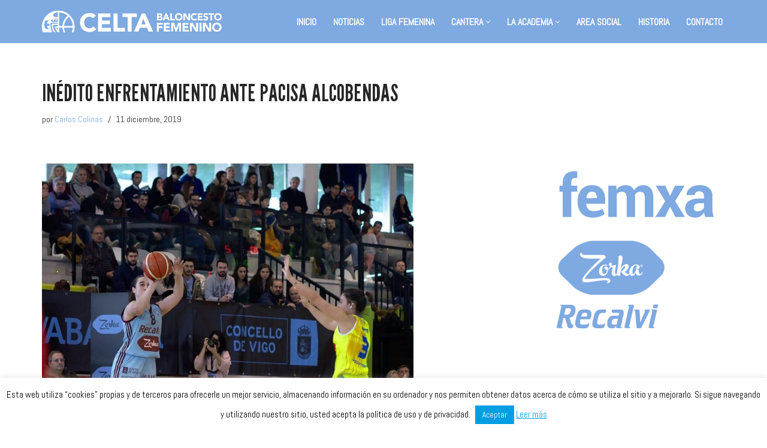

--- FILE ---
content_type: text/html; charset=UTF-8
request_url: https://celtabaloncesto.com/inedito-enfrentamiento-ante-pacisa-alcobendas/
body_size: 17464
content:
<!DOCTYPE html>
<html lang="es">

<head>
	
	<meta charset="UTF-8">
	<meta name="viewport" content="width=device-width, initial-scale=1, minimum-scale=1">
	<link rel="profile" href="https://gmpg.org/xfn/11">
		<meta name='robots' content='index, follow, max-image-preview:large, max-snippet:-1, max-video-preview:-1' />
	<style>img:is([sizes="auto" i], [sizes^="auto," i]) { contain-intrinsic-size: 3000px 1500px }</style>
	
	<!-- This site is optimized with the Yoast SEO plugin v26.5 - https://yoast.com/wordpress/plugins/seo/ -->
	<title>Inédito enfrentamiento ante Pacisa Alcobendas - Celta Femenino</title>
	<link rel="canonical" href="https://celtabaloncesto.com/inedito-enfrentamiento-ante-pacisa-alcobendas/" />
	<meta property="og:locale" content="es_ES" />
	<meta property="og:type" content="article" />
	<meta property="og:title" content="Inédito enfrentamiento ante Pacisa Alcobendas - Celta Femenino" />
	<meta property="og:description" content="Segundo viaje de Celta Zorka Recalvi tras el desplazamiento de hace dos semanas a Canoe. Pero en esta ocasión, el equipo emprende viaje por carretera para enfrentarse primero a Pacisa Alcobendas (jueves 12, 21:00 horas), recuperando el partido aplazado por las ventanas FIBA del mes de Noviembre, y en un enfrentamiento inédito en la historia&hellip;&nbsp;Leer más &raquo;Inédito enfrentamiento ante Pacisa Alcobendas" />
	<meta property="og:url" content="https://celtabaloncesto.com/inedito-enfrentamiento-ante-pacisa-alcobendas/" />
	<meta property="og:site_name" content="Celta Femenino" />
	<meta property="article:publisher" content="https://www.facebook.com/celtabaloncesto/" />
	<meta property="article:published_time" content="2019-12-11T09:44:42+00:00" />
	<meta property="og:image" content="https://celtabaloncesto.com/wp-content/uploads/2019/12/Anne.jpg" />
	<meta property="og:image:width" content="851" />
	<meta property="og:image:height" content="851" />
	<meta property="og:image:type" content="image/jpeg" />
	<meta name="author" content="Carlos Colinas" />
	<meta name="twitter:card" content="summary_large_image" />
	<meta name="twitter:creator" content="@celtabaloncesto" />
	<meta name="twitter:site" content="@celtabaloncesto" />
	<script type="application/ld+json" class="yoast-schema-graph">{"@context":"https://schema.org","@graph":[{"@type":"WebPage","@id":"https://celtabaloncesto.com/inedito-enfrentamiento-ante-pacisa-alcobendas/","url":"https://celtabaloncesto.com/inedito-enfrentamiento-ante-pacisa-alcobendas/","name":"Inédito enfrentamiento ante Pacisa Alcobendas - Celta Femenino","isPartOf":{"@id":"https://celtabaloncesto.com/#website"},"primaryImageOfPage":{"@id":"https://celtabaloncesto.com/inedito-enfrentamiento-ante-pacisa-alcobendas/#primaryimage"},"image":{"@id":"https://celtabaloncesto.com/inedito-enfrentamiento-ante-pacisa-alcobendas/#primaryimage"},"thumbnailUrl":"https://celtabaloncesto.com/wp-content/uploads/2019/12/Anne.jpg","datePublished":"2019-12-11T09:44:42+00:00","author":{"@id":"https://celtabaloncesto.com/#/schema/person/01b9d41d77ddcb6792ca4e536b487f59"},"breadcrumb":{"@id":"https://celtabaloncesto.com/inedito-enfrentamiento-ante-pacisa-alcobendas/#breadcrumb"},"inLanguage":"es","potentialAction":[{"@type":"ReadAction","target":["https://celtabaloncesto.com/inedito-enfrentamiento-ante-pacisa-alcobendas/"]}]},{"@type":"ImageObject","inLanguage":"es","@id":"https://celtabaloncesto.com/inedito-enfrentamiento-ante-pacisa-alcobendas/#primaryimage","url":"https://celtabaloncesto.com/wp-content/uploads/2019/12/Anne.jpg","contentUrl":"https://celtabaloncesto.com/wp-content/uploads/2019/12/Anne.jpg","width":851,"height":851},{"@type":"BreadcrumbList","@id":"https://celtabaloncesto.com/inedito-enfrentamiento-ante-pacisa-alcobendas/#breadcrumb","itemListElement":[{"@type":"ListItem","position":1,"name":"Portada","item":"https://celtabaloncesto.com/"},{"@type":"ListItem","position":2,"name":"Noticias","item":"https://celtabaloncesto.com/noticias/"},{"@type":"ListItem","position":3,"name":"Inédito enfrentamiento ante Pacisa Alcobendas"}]},{"@type":"WebSite","@id":"https://celtabaloncesto.com/#website","url":"https://celtabaloncesto.com/","name":"Celta Femenino","description":"","potentialAction":[{"@type":"SearchAction","target":{"@type":"EntryPoint","urlTemplate":"https://celtabaloncesto.com/?s={search_term_string}"},"query-input":{"@type":"PropertyValueSpecification","valueRequired":true,"valueName":"search_term_string"}}],"inLanguage":"es"},{"@type":"Person","@id":"https://celtabaloncesto.com/#/schema/person/01b9d41d77ddcb6792ca4e536b487f59","name":"Carlos Colinas","url":"https://celtabaloncesto.com/author/carlos/"}]}</script>
	<!-- / Yoast SEO plugin. -->


<link rel='dns-prefetch' href='//fonts.googleapis.com' />
<link rel="alternate" type="application/rss+xml" title="Celta Femenino &raquo; Feed" href="https://celtabaloncesto.com/feed/" />
<link rel="alternate" type="application/rss+xml" title="Celta Femenino &raquo; Feed de los comentarios" href="https://celtabaloncesto.com/comments/feed/" />
<script type="text/javascript">
/* <![CDATA[ */
window._wpemojiSettings = {"baseUrl":"https:\/\/s.w.org\/images\/core\/emoji\/15.0.3\/72x72\/","ext":".png","svgUrl":"https:\/\/s.w.org\/images\/core\/emoji\/15.0.3\/svg\/","svgExt":".svg","source":{"concatemoji":"https:\/\/celtabaloncesto.com\/wp-includes\/js\/wp-emoji-release.min.js?ver=6.7.4"}};
/*! This file is auto-generated */
!function(i,n){var o,s,e;function c(e){try{var t={supportTests:e,timestamp:(new Date).valueOf()};sessionStorage.setItem(o,JSON.stringify(t))}catch(e){}}function p(e,t,n){e.clearRect(0,0,e.canvas.width,e.canvas.height),e.fillText(t,0,0);var t=new Uint32Array(e.getImageData(0,0,e.canvas.width,e.canvas.height).data),r=(e.clearRect(0,0,e.canvas.width,e.canvas.height),e.fillText(n,0,0),new Uint32Array(e.getImageData(0,0,e.canvas.width,e.canvas.height).data));return t.every(function(e,t){return e===r[t]})}function u(e,t,n){switch(t){case"flag":return n(e,"\ud83c\udff3\ufe0f\u200d\u26a7\ufe0f","\ud83c\udff3\ufe0f\u200b\u26a7\ufe0f")?!1:!n(e,"\ud83c\uddfa\ud83c\uddf3","\ud83c\uddfa\u200b\ud83c\uddf3")&&!n(e,"\ud83c\udff4\udb40\udc67\udb40\udc62\udb40\udc65\udb40\udc6e\udb40\udc67\udb40\udc7f","\ud83c\udff4\u200b\udb40\udc67\u200b\udb40\udc62\u200b\udb40\udc65\u200b\udb40\udc6e\u200b\udb40\udc67\u200b\udb40\udc7f");case"emoji":return!n(e,"\ud83d\udc26\u200d\u2b1b","\ud83d\udc26\u200b\u2b1b")}return!1}function f(e,t,n){var r="undefined"!=typeof WorkerGlobalScope&&self instanceof WorkerGlobalScope?new OffscreenCanvas(300,150):i.createElement("canvas"),a=r.getContext("2d",{willReadFrequently:!0}),o=(a.textBaseline="top",a.font="600 32px Arial",{});return e.forEach(function(e){o[e]=t(a,e,n)}),o}function t(e){var t=i.createElement("script");t.src=e,t.defer=!0,i.head.appendChild(t)}"undefined"!=typeof Promise&&(o="wpEmojiSettingsSupports",s=["flag","emoji"],n.supports={everything:!0,everythingExceptFlag:!0},e=new Promise(function(e){i.addEventListener("DOMContentLoaded",e,{once:!0})}),new Promise(function(t){var n=function(){try{var e=JSON.parse(sessionStorage.getItem(o));if("object"==typeof e&&"number"==typeof e.timestamp&&(new Date).valueOf()<e.timestamp+604800&&"object"==typeof e.supportTests)return e.supportTests}catch(e){}return null}();if(!n){if("undefined"!=typeof Worker&&"undefined"!=typeof OffscreenCanvas&&"undefined"!=typeof URL&&URL.createObjectURL&&"undefined"!=typeof Blob)try{var e="postMessage("+f.toString()+"("+[JSON.stringify(s),u.toString(),p.toString()].join(",")+"));",r=new Blob([e],{type:"text/javascript"}),a=new Worker(URL.createObjectURL(r),{name:"wpTestEmojiSupports"});return void(a.onmessage=function(e){c(n=e.data),a.terminate(),t(n)})}catch(e){}c(n=f(s,u,p))}t(n)}).then(function(e){for(var t in e)n.supports[t]=e[t],n.supports.everything=n.supports.everything&&n.supports[t],"flag"!==t&&(n.supports.everythingExceptFlag=n.supports.everythingExceptFlag&&n.supports[t]);n.supports.everythingExceptFlag=n.supports.everythingExceptFlag&&!n.supports.flag,n.DOMReady=!1,n.readyCallback=function(){n.DOMReady=!0}}).then(function(){return e}).then(function(){var e;n.supports.everything||(n.readyCallback(),(e=n.source||{}).concatemoji?t(e.concatemoji):e.wpemoji&&e.twemoji&&(t(e.twemoji),t(e.wpemoji)))}))}((window,document),window._wpemojiSettings);
/* ]]> */
</script>
<style id='wp-emoji-styles-inline-css' type='text/css'>

	img.wp-smiley, img.emoji {
		display: inline !important;
		border: none !important;
		box-shadow: none !important;
		height: 1em !important;
		width: 1em !important;
		margin: 0 0.07em !important;
		vertical-align: -0.1em !important;
		background: none !important;
		padding: 0 !important;
	}
</style>
<link rel='stylesheet' id='wp-block-library-css' href='https://celtabaloncesto.com/wp-includes/css/dist/block-library/style.min.css?ver=6.7.4' type='text/css' media='all' />
<link rel='stylesheet' id='cb-carousel-style-css' href='https://celtabaloncesto.com/wp-content/plugins/carousel-block/blocks/../build/carousel-legacy/style-index.css?ver=2.0.6' type='text/css' media='all' />
<style id='cb-carousel-v2-style-inline-css' type='text/css'>
.wp-block-cb-carousel-v2{position:relative}.wp-block-cb-carousel-v2[data-cb-pagination=true] .swiper-horizontal{margin-bottom:calc(var(--wp--custom--carousel-block--pagination-bullet-size, 8px)*4)}.wp-block-cb-carousel-v2 .cb-button-next,.wp-block-cb-carousel-v2 .cb-button-prev{color:var(--wp--custom--carousel-block--navigation-color,#000);height:var(--wp--custom--carousel-block--navigation-size,22px);margin-top:calc(0px - var(--wp--custom--carousel-block--navigation-size, 22px)/2);width:calc(var(--wp--custom--carousel-block--navigation-size, 22px)/44*27)}.wp-block-cb-carousel-v2 .cb-button-next:after,.wp-block-cb-carousel-v2 .cb-button-prev:after{font-size:var(--wp--custom--carousel-block--navigation-size,22px)}.wp-block-cb-carousel-v2 .cb-button-next:hover,.wp-block-cb-carousel-v2 .cb-button-prev:hover{color:var(--wp--custom--carousel-block--navigation-hover-color,var(--wp--custom--carousel-block--navigation-color,#000))}.wp-block-cb-carousel-v2 .cb-button-prev,.wp-block-cb-carousel-v2.cb-rtl .cb-button-next{left:calc(var(--wp--custom--carousel-block--navigation-size, 22px)*-1/44*27 - var(--wp--custom--carousel-block--navigation-sides-offset, 10px));right:auto}.wp-block-cb-carousel-v2 .cb-button-next,.wp-block-cb-carousel-v2.cb-rtl .cb-button-prev{left:auto;right:calc(var(--wp--custom--carousel-block--navigation-size, 22px)*-1/44*27 - var(--wp--custom--carousel-block--navigation-sides-offset, 10px))}.wp-block-cb-carousel-v2.cb-rtl .cb-button-next,.wp-block-cb-carousel-v2.cb-rtl .cb-button-prev{transform:scaleX(-1)}.wp-block-cb-carousel-v2 .cb-pagination.swiper-pagination-horizontal{bottom:var(--wp--custom--carousel-block--pagination-bottom,-20px);display:flex;justify-content:center;top:var(--wp--custom--carousel-block--pagination-top,auto)}.wp-block-cb-carousel-v2 .cb-pagination.swiper-pagination-horizontal.swiper-pagination-bullets .cb-pagination-bullet{margin:0 var(--wp--custom--carousel-block--pagination-bullet-horizontal-gap,4px)}.wp-block-cb-carousel-v2 .cb-pagination .cb-pagination-bullet{background:var(--wp--custom--carousel-block--pagination-bullet-color,var(--wp--custom--carousel-block--pagination-bullet-inactive-color,#000));height:var(--wp--custom--carousel-block--pagination-bullet-size,8px);opacity:var(--wp--custom--carousel-block--pagination-bullet-inactive-opacity,var(--wp--custom--carousel-block--pagination-bullet-opacity,.2));width:var(--wp--custom--carousel-block--pagination-bullet-size,8px)}.wp-block-cb-carousel-v2 .cb-pagination .cb-pagination-bullet.swiper-pagination-bullet-active{background:var(--wp--custom--carousel-block--pagination-bullet-active-color,#000);opacity:var(--wp--custom--carousel-block--pagination-bullet-active-opacity,1)}.wp-block-cb-carousel-v2 .cb-pagination .cb-pagination-bullet:not(.swiper-pagination-bullet-active):hover{background:var(--wp--custom--carousel-block--pagination-bullet-hover-color,var(--wp--custom--carousel-block--pagination-bullet-inactive-hover-color,var(--wp--custom--carousel-block--pagination-bullet-active-color,#000)));opacity:var(--wp--custom--carousel-block--pagination-bullet-inactive-hover-opacity,var(--wp--custom--carousel-block--pagination-bullet-inactive-opacity,.2))}.wp-block-cb-carousel-v2.alignfull .cb-button-next,.wp-block-cb-carousel-v2.alignfull .cb-button-prev{color:var(--wp--custom--carousel-block--navigation-alignfull-color,#000)}.wp-block-cb-carousel-v2.alignfull .cb-button-prev,.wp-block-cb-carousel-v2.alignfull.cb-rtl .cb-button-next{left:var(--wp--custom--carousel-block--navigation-sides-offset,10px);right:auto}.wp-block-cb-carousel-v2.alignfull .cb-button-next,.wp-block-cb-carousel-v2.alignfull.cb-rtl .cb-button-prev{left:auto;right:var(--wp--custom--carousel-block--navigation-sides-offset,10px)}.wp-block-cb-carousel-v2 .wp-block-image{margin-bottom:var(--wp--custom--carousel-block--image-margin-bottom,0);margin-top:var(--wp--custom--carousel-block--image-margin-top,0)}.wp-block-cb-carousel-v2 .wp-block-cover{margin-bottom:var(--wp--custom--carousel-block--cover-margin-bottom,0);margin-top:var(--wp--custom--carousel-block--cover-margin-top,0)}.wp-block-cb-carousel-v2 .wp-block-cover.aligncenter,.wp-block-cb-carousel-v2 .wp-block-image.aligncenter{margin-left:auto!important;margin-right:auto!important}

</style>
<style id='classic-theme-styles-inline-css' type='text/css'>
/*! This file is auto-generated */
.wp-block-button__link{color:#fff;background-color:#32373c;border-radius:9999px;box-shadow:none;text-decoration:none;padding:calc(.667em + 2px) calc(1.333em + 2px);font-size:1.125em}.wp-block-file__button{background:#32373c;color:#fff;text-decoration:none}
</style>
<style id='global-styles-inline-css' type='text/css'>
:root{--wp--preset--aspect-ratio--square: 1;--wp--preset--aspect-ratio--4-3: 4/3;--wp--preset--aspect-ratio--3-4: 3/4;--wp--preset--aspect-ratio--3-2: 3/2;--wp--preset--aspect-ratio--2-3: 2/3;--wp--preset--aspect-ratio--16-9: 16/9;--wp--preset--aspect-ratio--9-16: 9/16;--wp--preset--color--black: #000000;--wp--preset--color--cyan-bluish-gray: #abb8c3;--wp--preset--color--white: #ffffff;--wp--preset--color--pale-pink: #f78da7;--wp--preset--color--vivid-red: #cf2e2e;--wp--preset--color--luminous-vivid-orange: #ff6900;--wp--preset--color--luminous-vivid-amber: #fcb900;--wp--preset--color--light-green-cyan: #7bdcb5;--wp--preset--color--vivid-green-cyan: #00d084;--wp--preset--color--pale-cyan-blue: #8ed1fc;--wp--preset--color--vivid-cyan-blue: #0693e3;--wp--preset--color--vivid-purple: #9b51e0;--wp--preset--color--neve-link-color: var(--nv-primary-accent);--wp--preset--color--neve-link-hover-color: var(--nv-secondary-accent);--wp--preset--color--nv-site-bg: var(--nv-site-bg);--wp--preset--color--nv-light-bg: var(--nv-light-bg);--wp--preset--color--nv-dark-bg: var(--nv-dark-bg);--wp--preset--color--neve-text-color: var(--nv-text-color);--wp--preset--color--nv-text-dark-bg: var(--nv-text-dark-bg);--wp--preset--color--nv-c-1: var(--nv-c-1);--wp--preset--color--nv-c-2: var(--nv-c-2);--wp--preset--gradient--vivid-cyan-blue-to-vivid-purple: linear-gradient(135deg,rgba(6,147,227,1) 0%,rgb(155,81,224) 100%);--wp--preset--gradient--light-green-cyan-to-vivid-green-cyan: linear-gradient(135deg,rgb(122,220,180) 0%,rgb(0,208,130) 100%);--wp--preset--gradient--luminous-vivid-amber-to-luminous-vivid-orange: linear-gradient(135deg,rgba(252,185,0,1) 0%,rgba(255,105,0,1) 100%);--wp--preset--gradient--luminous-vivid-orange-to-vivid-red: linear-gradient(135deg,rgba(255,105,0,1) 0%,rgb(207,46,46) 100%);--wp--preset--gradient--very-light-gray-to-cyan-bluish-gray: linear-gradient(135deg,rgb(238,238,238) 0%,rgb(169,184,195) 100%);--wp--preset--gradient--cool-to-warm-spectrum: linear-gradient(135deg,rgb(74,234,220) 0%,rgb(151,120,209) 20%,rgb(207,42,186) 40%,rgb(238,44,130) 60%,rgb(251,105,98) 80%,rgb(254,248,76) 100%);--wp--preset--gradient--blush-light-purple: linear-gradient(135deg,rgb(255,206,236) 0%,rgb(152,150,240) 100%);--wp--preset--gradient--blush-bordeaux: linear-gradient(135deg,rgb(254,205,165) 0%,rgb(254,45,45) 50%,rgb(107,0,62) 100%);--wp--preset--gradient--luminous-dusk: linear-gradient(135deg,rgb(255,203,112) 0%,rgb(199,81,192) 50%,rgb(65,88,208) 100%);--wp--preset--gradient--pale-ocean: linear-gradient(135deg,rgb(255,245,203) 0%,rgb(182,227,212) 50%,rgb(51,167,181) 100%);--wp--preset--gradient--electric-grass: linear-gradient(135deg,rgb(202,248,128) 0%,rgb(113,206,126) 100%);--wp--preset--gradient--midnight: linear-gradient(135deg,rgb(2,3,129) 0%,rgb(40,116,252) 100%);--wp--preset--font-size--small: 13px;--wp--preset--font-size--medium: 20px;--wp--preset--font-size--large: 36px;--wp--preset--font-size--x-large: 42px;--wp--preset--spacing--20: 0.44rem;--wp--preset--spacing--30: 0.67rem;--wp--preset--spacing--40: 1rem;--wp--preset--spacing--50: 1.5rem;--wp--preset--spacing--60: 2.25rem;--wp--preset--spacing--70: 3.38rem;--wp--preset--spacing--80: 5.06rem;--wp--preset--shadow--natural: 6px 6px 9px rgba(0, 0, 0, 0.2);--wp--preset--shadow--deep: 12px 12px 50px rgba(0, 0, 0, 0.4);--wp--preset--shadow--sharp: 6px 6px 0px rgba(0, 0, 0, 0.2);--wp--preset--shadow--outlined: 6px 6px 0px -3px rgba(255, 255, 255, 1), 6px 6px rgba(0, 0, 0, 1);--wp--preset--shadow--crisp: 6px 6px 0px rgba(0, 0, 0, 1);}:where(.is-layout-flex){gap: 0.5em;}:where(.is-layout-grid){gap: 0.5em;}body .is-layout-flex{display: flex;}.is-layout-flex{flex-wrap: wrap;align-items: center;}.is-layout-flex > :is(*, div){margin: 0;}body .is-layout-grid{display: grid;}.is-layout-grid > :is(*, div){margin: 0;}:where(.wp-block-columns.is-layout-flex){gap: 2em;}:where(.wp-block-columns.is-layout-grid){gap: 2em;}:where(.wp-block-post-template.is-layout-flex){gap: 1.25em;}:where(.wp-block-post-template.is-layout-grid){gap: 1.25em;}.has-black-color{color: var(--wp--preset--color--black) !important;}.has-cyan-bluish-gray-color{color: var(--wp--preset--color--cyan-bluish-gray) !important;}.has-white-color{color: var(--wp--preset--color--white) !important;}.has-pale-pink-color{color: var(--wp--preset--color--pale-pink) !important;}.has-vivid-red-color{color: var(--wp--preset--color--vivid-red) !important;}.has-luminous-vivid-orange-color{color: var(--wp--preset--color--luminous-vivid-orange) !important;}.has-luminous-vivid-amber-color{color: var(--wp--preset--color--luminous-vivid-amber) !important;}.has-light-green-cyan-color{color: var(--wp--preset--color--light-green-cyan) !important;}.has-vivid-green-cyan-color{color: var(--wp--preset--color--vivid-green-cyan) !important;}.has-pale-cyan-blue-color{color: var(--wp--preset--color--pale-cyan-blue) !important;}.has-vivid-cyan-blue-color{color: var(--wp--preset--color--vivid-cyan-blue) !important;}.has-vivid-purple-color{color: var(--wp--preset--color--vivid-purple) !important;}.has-black-background-color{background-color: var(--wp--preset--color--black) !important;}.has-cyan-bluish-gray-background-color{background-color: var(--wp--preset--color--cyan-bluish-gray) !important;}.has-white-background-color{background-color: var(--wp--preset--color--white) !important;}.has-pale-pink-background-color{background-color: var(--wp--preset--color--pale-pink) !important;}.has-vivid-red-background-color{background-color: var(--wp--preset--color--vivid-red) !important;}.has-luminous-vivid-orange-background-color{background-color: var(--wp--preset--color--luminous-vivid-orange) !important;}.has-luminous-vivid-amber-background-color{background-color: var(--wp--preset--color--luminous-vivid-amber) !important;}.has-light-green-cyan-background-color{background-color: var(--wp--preset--color--light-green-cyan) !important;}.has-vivid-green-cyan-background-color{background-color: var(--wp--preset--color--vivid-green-cyan) !important;}.has-pale-cyan-blue-background-color{background-color: var(--wp--preset--color--pale-cyan-blue) !important;}.has-vivid-cyan-blue-background-color{background-color: var(--wp--preset--color--vivid-cyan-blue) !important;}.has-vivid-purple-background-color{background-color: var(--wp--preset--color--vivid-purple) !important;}.has-black-border-color{border-color: var(--wp--preset--color--black) !important;}.has-cyan-bluish-gray-border-color{border-color: var(--wp--preset--color--cyan-bluish-gray) !important;}.has-white-border-color{border-color: var(--wp--preset--color--white) !important;}.has-pale-pink-border-color{border-color: var(--wp--preset--color--pale-pink) !important;}.has-vivid-red-border-color{border-color: var(--wp--preset--color--vivid-red) !important;}.has-luminous-vivid-orange-border-color{border-color: var(--wp--preset--color--luminous-vivid-orange) !important;}.has-luminous-vivid-amber-border-color{border-color: var(--wp--preset--color--luminous-vivid-amber) !important;}.has-light-green-cyan-border-color{border-color: var(--wp--preset--color--light-green-cyan) !important;}.has-vivid-green-cyan-border-color{border-color: var(--wp--preset--color--vivid-green-cyan) !important;}.has-pale-cyan-blue-border-color{border-color: var(--wp--preset--color--pale-cyan-blue) !important;}.has-vivid-cyan-blue-border-color{border-color: var(--wp--preset--color--vivid-cyan-blue) !important;}.has-vivid-purple-border-color{border-color: var(--wp--preset--color--vivid-purple) !important;}.has-vivid-cyan-blue-to-vivid-purple-gradient-background{background: var(--wp--preset--gradient--vivid-cyan-blue-to-vivid-purple) !important;}.has-light-green-cyan-to-vivid-green-cyan-gradient-background{background: var(--wp--preset--gradient--light-green-cyan-to-vivid-green-cyan) !important;}.has-luminous-vivid-amber-to-luminous-vivid-orange-gradient-background{background: var(--wp--preset--gradient--luminous-vivid-amber-to-luminous-vivid-orange) !important;}.has-luminous-vivid-orange-to-vivid-red-gradient-background{background: var(--wp--preset--gradient--luminous-vivid-orange-to-vivid-red) !important;}.has-very-light-gray-to-cyan-bluish-gray-gradient-background{background: var(--wp--preset--gradient--very-light-gray-to-cyan-bluish-gray) !important;}.has-cool-to-warm-spectrum-gradient-background{background: var(--wp--preset--gradient--cool-to-warm-spectrum) !important;}.has-blush-light-purple-gradient-background{background: var(--wp--preset--gradient--blush-light-purple) !important;}.has-blush-bordeaux-gradient-background{background: var(--wp--preset--gradient--blush-bordeaux) !important;}.has-luminous-dusk-gradient-background{background: var(--wp--preset--gradient--luminous-dusk) !important;}.has-pale-ocean-gradient-background{background: var(--wp--preset--gradient--pale-ocean) !important;}.has-electric-grass-gradient-background{background: var(--wp--preset--gradient--electric-grass) !important;}.has-midnight-gradient-background{background: var(--wp--preset--gradient--midnight) !important;}.has-small-font-size{font-size: var(--wp--preset--font-size--small) !important;}.has-medium-font-size{font-size: var(--wp--preset--font-size--medium) !important;}.has-large-font-size{font-size: var(--wp--preset--font-size--large) !important;}.has-x-large-font-size{font-size: var(--wp--preset--font-size--x-large) !important;}
:where(.wp-block-post-template.is-layout-flex){gap: 1.25em;}:where(.wp-block-post-template.is-layout-grid){gap: 1.25em;}
:where(.wp-block-columns.is-layout-flex){gap: 2em;}:where(.wp-block-columns.is-layout-grid){gap: 2em;}
:root :where(.wp-block-pullquote){font-size: 1.5em;line-height: 1.6;}
</style>
<link rel='stylesheet' id='contact-form-7-css' href='https://celtabaloncesto.com/wp-content/plugins/contact-form-7/includes/css/styles.css?ver=6.1.4' type='text/css' media='all' />
<link rel='stylesheet' id='cookie-law-info-css' href='https://celtabaloncesto.com/wp-content/plugins/cookie-law-info/legacy/public/css/cookie-law-info-public.css?ver=3.3.8' type='text/css' media='all' />
<link rel='stylesheet' id='cookie-law-info-gdpr-css' href='https://celtabaloncesto.com/wp-content/plugins/cookie-law-info/legacy/public/css/cookie-law-info-gdpr.css?ver=3.3.8' type='text/css' media='all' />
<link rel='stylesheet' id='mailerlite_forms.css-css' href='https://celtabaloncesto.com/wp-content/plugins/official-mailerlite-sign-up-forms/assets/css/mailerlite_forms.css?ver=1.7.18' type='text/css' media='all' />
<link rel='stylesheet' id='neve-style-css' href='https://celtabaloncesto.com/wp-content/themes/neve/style-main-new.min.css?ver=3.6.7' type='text/css' media='all' />
<style id='neve-style-inline-css' type='text/css'>
h1 {font-family: var(--h1fontfamily);}h2 {font-family: var(--h2fontfamily);}h3 {font-family: var(--h3fontfamily);}
.nv-meta-list li.meta:not(:last-child):after { content:"/" }.nv-meta-list .no-mobile{
			display:none;
		}.nv-meta-list li.last::after{
			content: ""!important;
		}@media (min-width: 769px) {
			.nv-meta-list .no-mobile {
				display: inline-block;
			}
			.nv-meta-list li.last:not(:last-child)::after {
		 		content: "/" !important;
			}
		}
.nav-ul li .caret svg, .nav-ul li .caret img{width:var(--smiconsize, 0.5em);height:var(--smiconsize, 0.5em);}.nav-ul .sub-menu li {border-style: var(--itembstyle);}
 :root{ --container: 748px;--postwidth:100%; --primarybtnbg: var(--nv-primary-accent); --primarybtnhoverbg: var(--nv-primary-accent); --primarybtncolor: #fff; --secondarybtncolor: var(--nv-primary-accent); --primarybtnhovercolor: #fff; --secondarybtnhovercolor: var(--nv-primary-accent);--primarybtnborderradius:3px;--secondarybtnborderradius:3px;--secondarybtnborderwidth:3px;--btnpadding:13px 15px;--primarybtnpadding:13px 15px;--secondarybtnpadding:calc(13px - 3px) calc(15px - 3px); --bodyfontfamily: Abel; --bodyfontsize: 15px; --bodylineheight: 1.6em; --bodyletterspacing: 0px; --bodyfontweight: 400; --bodytexttransform: none; --h1fontfamily: "League Gothic"; --h1fontsize: 36px; --h1fontweight: 400; --h1lineheight: 1.2em; --h1letterspacing: 0px; --h1texttransform: uppercase; --h2fontfamily: "League Gothic"; --h2fontsize: 28px; --h2fontweight: 400; --h2lineheight: 1.3em; --h2letterspacing: 0px; --h2texttransform: uppercase; --h3fontfamily: "League Gothic"; --h3fontsize: 24px; --h3fontweight: 400; --h3lineheight: 1.4em; --h3letterspacing: 0px; --h3texttransform: uppercase; --h4fontsize: 20px; --h4fontweight: 700; --h4lineheight: 1.6; --h4letterspacing: 0px; --h4texttransform: none; --h5fontsize: 16px; --h5fontweight: 700; --h5lineheight: 1.6; --h5letterspacing: 0px; --h5texttransform: none; --h6fontsize: 14px; --h6fontweight: 700; --h6lineheight: 1.6; --h6letterspacing: 0px; --h6texttransform: none;--formfieldborderwidth:2px;--formfieldborderradius:3px; --formfieldbgcolor: var(--nv-site-bg); --formfieldbordercolor: #dddddd; --formfieldcolor: var(--nv-text-color);--formfieldpadding:10px 12px; } .single-post-container .alignfull > [class*="__inner-container"], .single-post-container .alignwide > [class*="__inner-container"]{ max-width:718px } .nv-meta-list{ --avatarsize: 20px; } .single .nv-meta-list{ --avatarsize: 20px; } .blog .nv-meta-list li, .archive .nv-meta-list li{ --texttransform: none; } .single .nv-meta-list li{ --fontweight: none; --texttransform: none; } .nv-post-cover{ --height: 250px;--padding:40px 15px;--justify: flex-start; --textalign: left; --valign: center; } .nv-post-cover .nv-title-meta-wrap, .nv-page-title-wrap, .entry-header{ --textalign: left; } .nv-is-boxed.nv-title-meta-wrap{ --padding:40px 15px; --bgcolor: var(--nv-dark-bg); } .nv-overlay{ --opacity: 50; --blendmode: normal; } .nv-is-boxed.nv-comments-wrap{ --padding:20px; } .nv-is-boxed.comment-respond{ --padding:20px; } .single:not(.single-product), .page{ --c-vspace:0 0 0 0;; } .global-styled{ --bgcolor: var(--nv-site-bg); } .header-top{ --rowbcolor: var(--nv-light-bg); --color: var(--nv-text-color); --bgcolor: var(--nv-site-bg); } .header-main{ --rowbcolor: var(--nv-light-bg); --color: var(--nv-site-bg); --bgcolor: #7ea9e1; } .header-bottom{ --rowbcolor: var(--nv-light-bg); --color: var(--nv-text-color); --bgcolor: var(--nv-site-bg); } .header-menu-sidebar-bg{ --justify: flex-start; --textalign: left;--flexg: 1;--wrapdropdownwidth: auto; --color: var(--nv-text-color); --bgcolor: var(--nv-site-bg); } .header-menu-sidebar{ width: 360px; } .builder-item--logo{ --maxwidth: 200px;--padding:5px 0;--margin:0; --textalign: left;--justify: flex-start; } .builder-item--nav-icon,.header-menu-sidebar .close-sidebar-panel .navbar-toggle{ --borderradius:0; } .builder-item--nav-icon{ --label-margin:0 5px 0 0;;--padding:10px 15px;--margin:0; } .builder-item--primary-menu{ --color: var(--nv-site-bg); --hovercolor: var(--nv-secondary-accent); --hovertextcolor: var(--nv-text-color); --activecolor: var(--nv-secondary-accent); --spacing: 20px; --height: 25px; --smiconsize: 7px;--padding:0;--margin:0; --fontsize: 1em; --lineheight: 1.6em; --letterspacing: 0px; --fontweight: 700; --texttransform: uppercase; --iconsize: 1em; } .builder-item--primary-menu .sub-menu{ --bstyle: none; --itembstyle: none; } .hfg-is-group.has-primary-menu .inherit-ff{ --inheritedfw: 700; } .footer-top-inner .row{ grid-template-columns:1fr 1fr 1fr; --valign: flex-start; } .footer-top{ --rowbcolor: var(--nv-light-bg); --color: var(--nv-text-color); --bgcolor: var(--nv-site-bg); } .footer-main-inner .row{ grid-template-columns:1fr 1fr 1fr; --valign: flex-start; } .footer-main{ --rowbcolor: var(--nv-light-bg); --color: var(--nv-text-color); --bgcolor: var(--nv-site-bg); } .footer-bottom-inner .row{ grid-template-columns:1fr 1fr 1fr; --valign: flex-start; } .footer-bottom{ --rowbcolor: var(--nv-light-bg); --color: var(--nv-text-dark-bg); --bgcolor: #7ea9e1; } .builder-item--footer_copyright{ --padding:0;--margin:0; --fontsize: 1em; --lineheight: 1.6; --letterspacing: 0px; --fontweight: 500; --texttransform: none; --iconsize: 1em; --textalign: left;--justify: flex-start; } .page_header-top{ --rowbcolor: var(--nv-light-bg); --color: var(--nv-text-color); --bgcolor: var(--nv-site-bg); } .page_header-bottom{ --rowbcolor: var(--nv-light-bg); --color: var(--nv-text-color); --bgcolor: var(--nv-site-bg); } .scroll-to-top{ --color: var(--nv-text-dark-bg);--padding:8px 10px; --borderradius: 3px; --bgcolor: var(--nv-primary-accent); --hovercolor: var(--nv-text-dark-bg); --hoverbgcolor: var(--nv-primary-accent);--size:16px; } @media(min-width: 576px){ :root{ --container: 992px;--postwidth:50%;--btnpadding:13px 15px;--primarybtnpadding:13px 15px;--secondarybtnpadding:calc(13px - 3px) calc(15px - 3px); --bodyfontsize: 16px; --bodylineheight: 1.6em; --bodyletterspacing: 0px; --h1fontsize: 38px; --h1lineheight: 1.2em; --h1letterspacing: 0px; --h2fontsize: 30px; --h2lineheight: 1.2em; --h2letterspacing: 0px; --h3fontsize: 26px; --h3lineheight: 1.4em; --h3letterspacing: 0px; --h4fontsize: 22px; --h4lineheight: 1.5; --h4letterspacing: 0px; --h5fontsize: 18px; --h5lineheight: 1.6; --h5letterspacing: 0px; --h6fontsize: 14px; --h6lineheight: 1.6; --h6letterspacing: 0px; } .single-post-container .alignfull > [class*="__inner-container"], .single-post-container .alignwide > [class*="__inner-container"]{ max-width:962px } .nv-meta-list{ --avatarsize: 20px; } .single .nv-meta-list{ --avatarsize: 20px; } .nv-post-cover{ --height: 320px;--padding:60px 30px;--justify: flex-start; --textalign: left; --valign: center; } .nv-post-cover .nv-title-meta-wrap, .nv-page-title-wrap, .entry-header{ --textalign: left; } .nv-is-boxed.nv-title-meta-wrap{ --padding:60px 30px; } .nv-is-boxed.nv-comments-wrap{ --padding:30px; } .nv-is-boxed.comment-respond{ --padding:30px; } .single:not(.single-product), .page{ --c-vspace:0 0 0 0;; } .header-menu-sidebar-bg{ --justify: flex-start; --textalign: left;--flexg: 1;--wrapdropdownwidth: auto; } .header-menu-sidebar{ width: 360px; } .builder-item--logo{ --maxwidth: 200px;--padding:10px 0;--margin:0; --textalign: left;--justify: flex-start; } .builder-item--nav-icon{ --label-margin:0 5px 0 0;;--padding:10px 15px;--margin:0; } .builder-item--primary-menu{ --spacing: 20px; --height: 25px; --smiconsize: 7px;--padding:0;--margin:0; --fontsize: 1em; --lineheight: 1.6em; --letterspacing: 0px; --iconsize: 1em; } .builder-item--footer_copyright{ --padding:0;--margin:0; --fontsize: 1em; --lineheight: 1.6; --letterspacing: 0px; --iconsize: 1em; --textalign: left;--justify: flex-start; } .scroll-to-top{ --padding:8px 10px;--size:16px; } }@media(min-width: 960px){ :root{ --container: 1170px;--postwidth:25%;--btnpadding:13px 15px;--primarybtnpadding:13px 15px;--secondarybtnpadding:calc(13px - 3px) calc(15px - 3px); --bodyfontsize: 16px; --bodylineheight: 1.7em; --bodyletterspacing: 0px; --h1fontsize: 40px; --h1lineheight: 1.1em; --h1letterspacing: 0px; --h2fontsize: 36px; --h2lineheight: 1.2em; --h2letterspacing: 0px; --h3fontsize: 26px; --h3lineheight: 1.4em; --h3letterspacing: 0px; --h4fontsize: 24px; --h4lineheight: 1.5; --h4letterspacing: 0px; --h5fontsize: 20px; --h5lineheight: 1.6; --h5letterspacing: 0px; --h6fontsize: 16px; --h6lineheight: 1.6; --h6letterspacing: 0px; } body:not(.single):not(.archive):not(.blog):not(.search):not(.error404) .neve-main > .container .col, body.post-type-archive-course .neve-main > .container .col, body.post-type-archive-llms_membership .neve-main > .container .col{ max-width: 100%; } body:not(.single):not(.archive):not(.blog):not(.search):not(.error404) .nv-sidebar-wrap, body.post-type-archive-course .nv-sidebar-wrap, body.post-type-archive-llms_membership .nv-sidebar-wrap{ max-width: 0%; } .neve-main > .archive-container .nv-index-posts.col{ max-width: 100%; } .neve-main > .archive-container .nv-sidebar-wrap{ max-width: 0%; } .neve-main > .single-post-container .nv-single-post-wrap.col{ max-width: 70%; } .single-post-container .alignfull > [class*="__inner-container"], .single-post-container .alignwide > [class*="__inner-container"]{ max-width:789px } .container-fluid.single-post-container .alignfull > [class*="__inner-container"], .container-fluid.single-post-container .alignwide > [class*="__inner-container"]{ max-width:calc(70% + 15px) } .neve-main > .single-post-container .nv-sidebar-wrap{ max-width: 30%; } .nv-meta-list{ --avatarsize: 20px; } .single .nv-meta-list{ --avatarsize: 20px; } .nv-post-cover{ --height: 400px;--padding:60px 40px;--justify: flex-start; --textalign: left; --valign: center; } .nv-post-cover .nv-title-meta-wrap, .nv-page-title-wrap, .entry-header{ --textalign: left; } .nv-is-boxed.nv-title-meta-wrap{ --padding:60px 40px; } .nv-is-boxed.nv-comments-wrap{ --padding:40px; } .nv-is-boxed.comment-respond{ --padding:40px; } .single:not(.single-product), .page{ --c-vspace:0 0 0 0;; } .header-menu-sidebar-bg{ --justify: flex-start; --textalign: left;--flexg: 1;--wrapdropdownwidth: auto; } .header-menu-sidebar{ width: 360px; } .builder-item--logo{ --maxwidth: 300px;--padding:10px 0;--margin:0; --textalign: left;--justify: flex-start; } .builder-item--nav-icon{ --label-margin:0 5px 0 0;;--padding:10px 15px;--margin:0; } .builder-item--primary-menu{ --spacing: 20px; --height: 25px; --smiconsize: 7px;--padding:0;--margin:0; --fontsize: 1em; --lineheight: 1.6em; --letterspacing: 0px; --iconsize: 1em; } .builder-item--footer_copyright{ --padding:0;--margin:0; --fontsize: 1em; --lineheight: 1.6; --letterspacing: 0px; --iconsize: 1em; --textalign: left;--justify: flex-start; } .scroll-to-top{ --padding:8px 10px;--size:16px; } }.scroll-to-top {right: 20px; border: none; position: fixed; bottom: 30px; display: none; opacity: 0; visibility: hidden; transition: opacity 0.3s ease-in-out, visibility 0.3s ease-in-out; align-items: center; justify-content: center; z-index: 999; } @supports (-webkit-overflow-scrolling: touch) { .scroll-to-top { bottom: 74px; } } .scroll-to-top.image { background-position: center; } .scroll-to-top .scroll-to-top-image { width: 100%; height: 100%; } .scroll-to-top .scroll-to-top-label { margin: 0; padding: 5px; } .scroll-to-top:hover { text-decoration: none; } .scroll-to-top.scroll-to-top-left {left: 20px; right: unset;} .scroll-to-top.scroll-show-mobile { display: flex; } @media (min-width: 960px) { .scroll-to-top { display: flex; } }.scroll-to-top { color: var(--color); padding: var(--padding); border-radius: var(--borderradius); background: var(--bgcolor); } .scroll-to-top:hover, .scroll-to-top:focus { color: var(--hovercolor); background: var(--hoverbgcolor); } .scroll-to-top-icon, .scroll-to-top.image .scroll-to-top-image { width: var(--size); height: var(--size); } .scroll-to-top-image { background-image: var(--bgimage); background-size: cover; }:root{--nv-primary-accent:#7ea9e1;--nv-secondary-accent:#2f5aae;--nv-site-bg:#ffffff;--nv-light-bg:#f4f5f7;--nv-dark-bg:#121212;--nv-text-color:#272626;--nv-text-dark-bg:#ffffff;--nv-c-1:#9463ae;--nv-c-2:#be574b;--nv-fallback-ff:Arial, Helvetica, sans-serif;}
</style>
<link rel='stylesheet' id='neve-blog-pro-css' href='https://celtabaloncesto.com/wp-content/plugins/neve-pro-addon/includes/modules/blog_pro/assets/style.min.css?ver=2.6.7' type='text/css' media='all' />
<link rel='stylesheet' id='neve-child-style-css' href='https://celtabaloncesto.com/wp-content/themes/celta-baloncesto/style.css?ver=3.6.7' type='text/css' media='all' />
<style id='generateblocks-inline-css' type='text/css'>
.gb-container-33867055{display:flex;align-items:center;justify-content:center;margin-top:130px;}:root{--gb-container-width:1170px;}.gb-container .wp-block-image img{vertical-align:middle;}.gb-grid-wrapper .wp-block-image{margin-bottom:0;}.gb-highlight{background:none;}.gb-shape{line-height:0;}
</style>
<link rel='stylesheet' id='neve-google-font-abel-css' href='//fonts.googleapis.com/css?family=Abel%3A400%2C700%2C500&#038;display=swap&#038;ver=3.6.7' type='text/css' media='all' />
<link rel='stylesheet' id='neve-google-font-league-gothic-css' href='//fonts.googleapis.com/css?family=League+Gothic%3A400&#038;display=swap&#038;ver=3.6.7' type='text/css' media='all' />
<link rel='stylesheet' id='hfg_module-css' href='https://celtabaloncesto.com/wp-content/plugins/neve-pro-addon/includes/modules/header_footer_grid/assets/style.min.css?ver=2.6.7' type='text/css' media='all' />
<script type="text/javascript" src="https://celtabaloncesto.com/wp-includes/js/jquery/jquery.min.js?ver=3.7.1" id="jquery-core-js"></script>
<script type="text/javascript" src="https://celtabaloncesto.com/wp-includes/js/jquery/jquery-migrate.min.js?ver=3.4.1" id="jquery-migrate-js"></script>
<script type="text/javascript" id="cookie-law-info-js-extra">
/* <![CDATA[ */
var Cli_Data = {"nn_cookie_ids":[],"cookielist":[],"non_necessary_cookies":[],"ccpaEnabled":"","ccpaRegionBased":"","ccpaBarEnabled":"","strictlyEnabled":["necessary","obligatoire"],"ccpaType":"gdpr","js_blocking":"","custom_integration":"","triggerDomRefresh":"","secure_cookies":""};
var cli_cookiebar_settings = {"animate_speed_hide":"500","animate_speed_show":"500","background":"#fff","border":"#2f353f","border_on":"","button_1_button_colour":"#009fe3","button_1_button_hover":"#007fb6","button_1_link_colour":"#fff","button_1_as_button":"1","button_1_new_win":"","button_2_button_colour":"#333","button_2_button_hover":"#292929","button_2_link_colour":"#009fe3","button_2_as_button":"","button_2_hidebar":"","button_3_button_colour":"#000","button_3_button_hover":"#000000","button_3_link_colour":"#fff","button_3_as_button":"1","button_3_new_win":"","button_4_button_colour":"#000","button_4_button_hover":"#000000","button_4_link_colour":"#fff","button_4_as_button":"1","button_7_button_colour":"#61a229","button_7_button_hover":"#4e8221","button_7_link_colour":"#fff","button_7_as_button":"1","button_7_new_win":"","font_family":"inherit","header_fix":"","notify_animate_hide":"1","notify_animate_show":"","notify_div_id":"#cookie-law-info-bar","notify_position_horizontal":"right","notify_position_vertical":"bottom","scroll_close":"","scroll_close_reload":"","accept_close_reload":"","reject_close_reload":"","showagain_tab":"","showagain_background":"#fff","showagain_border":"#000","showagain_div_id":"#cookie-law-info-again","showagain_x_position":"100px","text":"#000","show_once_yn":"","show_once":"10000","logging_on":"","as_popup":"","popup_overlay":"1","bar_heading_text":"","cookie_bar_as":"banner","popup_showagain_position":"bottom-right","widget_position":"left"};
var log_object = {"ajax_url":"https:\/\/celtabaloncesto.com\/wp-admin\/admin-ajax.php"};
/* ]]> */
</script>
<script type="text/javascript" src="https://celtabaloncesto.com/wp-content/plugins/cookie-law-info/legacy/public/js/cookie-law-info-public.js?ver=3.3.8" id="cookie-law-info-js"></script>
<link rel="https://api.w.org/" href="https://celtabaloncesto.com/wp-json/" /><link rel="alternate" title="JSON" type="application/json" href="https://celtabaloncesto.com/wp-json/wp/v2/posts/9535" /><link rel="EditURI" type="application/rsd+xml" title="RSD" href="https://celtabaloncesto.com/xmlrpc.php?rsd" />
<meta name="generator" content="WordPress 6.7.4" />
<link rel='shortlink' href='https://celtabaloncesto.com/?p=9535' />
<link rel="alternate" title="oEmbed (JSON)" type="application/json+oembed" href="https://celtabaloncesto.com/wp-json/oembed/1.0/embed?url=https%3A%2F%2Fceltabaloncesto.com%2Finedito-enfrentamiento-ante-pacisa-alcobendas%2F" />
<link rel="alternate" title="oEmbed (XML)" type="text/xml+oembed" href="https://celtabaloncesto.com/wp-json/oembed/1.0/embed?url=https%3A%2F%2Fceltabaloncesto.com%2Finedito-enfrentamiento-ante-pacisa-alcobendas%2F&#038;format=xml" />
        <!-- MailerLite Universal -->
        <script>
            (function(w,d,e,u,f,l,n){w[f]=w[f]||function(){(w[f].q=w[f].q||[])
                .push(arguments);},l=d.createElement(e),l.async=1,l.src=u,
                n=d.getElementsByTagName(e)[0],n.parentNode.insertBefore(l,n);})
            (window,document,'script','https://assets.mailerlite.com/js/universal.js','ml');
            ml('account', '618927');
            ml('enablePopups', true);
        </script>
        <!-- End MailerLite Universal -->
        <style id="uagb-style-frontend-9535">.uag-blocks-common-selector{z-index:var(--z-index-desktop) !important}@media (max-width: 976px){.uag-blocks-common-selector{z-index:var(--z-index-tablet) !important}}@media (max-width: 767px){.uag-blocks-common-selector{z-index:var(--z-index-mobile) !important}}
</style><link rel="icon" href="https://celtabaloncesto.com/wp-content/uploads/2021/03/cropped-pestana-1-32x32.png" sizes="32x32" />
<link rel="icon" href="https://celtabaloncesto.com/wp-content/uploads/2021/03/cropped-pestana-1-192x192.png" sizes="192x192" />
<link rel="apple-touch-icon" href="https://celtabaloncesto.com/wp-content/uploads/2021/03/cropped-pestana-1-180x180.png" />
<meta name="msapplication-TileImage" content="https://celtabaloncesto.com/wp-content/uploads/2021/03/cropped-pestana-1-270x270.png" />

	</head>

<body data-rsssl=1  class="post-template-default single single-post postid-9535 single-format-standard  nv-blog-grid nv-sidebar-right menu_sidebar_slide_left" id="neve_body"  >
<div class="wrapper">
	
	<header class="header"  >
		<a class="neve-skip-link show-on-focus" href="#content" >
			Saltar al contenido		</a>
		<div id="header-grid"  class="hfg_header site-header">
	
<nav class="header--row header-main hide-on-mobile hide-on-tablet layout-full-contained nv-navbar header--row"
	data-row-id="main" data-show-on="desktop">

	<div
		class="header--row-inner header-main-inner">
		<div class="container">
			<div
				class="row row--wrapper"
				data-section="hfg_header_layout_main" >
				<div class="hfg-slot left"><div class="builder-item desktop-left"><div class="item--inner builder-item--logo"
		data-section="title_tagline"
		data-item-id="logo">
	
<div class="site-logo">
	<a class="brand" href="https://celtabaloncesto.com/" title="← Celta Femenino"
			aria-label="Celta Femenino" rel="home"><img width="598" height="72" src="https://celtabaloncesto.com/wp-content/uploads/2023/08/celtabaloncesto.png" class="neve-site-logo skip-lazy" alt="" data-variant="logo" decoding="async" srcset="https://celtabaloncesto.com/wp-content/uploads/2023/08/celtabaloncesto.png 598w, https://celtabaloncesto.com/wp-content/uploads/2023/08/celtabaloncesto-300x36.png 300w" sizes="(max-width: 598px) 100vw, 598px" /></a></div>
	</div>

</div></div><div class="hfg-slot right"><div class="builder-item has-nav"><div class="item--inner builder-item--primary-menu has_menu"
		data-section="header_menu_primary"
		data-item-id="primary-menu">
	<div class="nv-nav-wrap">
	<div role="navigation" class="nav-menu-primary submenu-style-plain"
			aria-label="Menú principal">

		<ul id="nv-primary-navigation-main" class="primary-menu-ul nav-ul menu-desktop"><li id="menu-item-9" class="menu-item menu-item-type-post_type menu-item-object-page menu-item-home menu-item-9"><div class="wrap"><a href="https://celtabaloncesto.com/">Inicio</a></div></li>
<li id="menu-item-30" class="menu-item menu-item-type-post_type menu-item-object-page current_page_parent menu-item-30"><div class="wrap"><a href="https://celtabaloncesto.com/noticias/">Noticias</a></div></li>
<li id="menu-item-11945" class="menu-item menu-item-type-post_type menu-item-object-equipo menu-item-11945"><div class="wrap"><a href="https://celtabaloncesto.com/equipo/liga-femenina-endesa/">LIGA FEMENINA</a></div></li>
<li id="menu-item-194" class="menu-item menu-item-type-custom menu-item-object-custom menu-item-has-children menu-item-194"><div class="wrap"><a><span class="menu-item-title-wrap dd-title">Cantera</span></a><div role="button" aria-pressed="false" aria-label="Abrir submenú" tabindex="0" class="caret-wrap caret 4" style="margin-left:5px;"><span class="caret"><svg class="sub-menu-icon" aria-hidden="true" role="img" xmlns="http://www.w3.org/2000/svg" width="15" height="15" viewBox="0 0 15 15" style="transform:rotate(180deg)"><rect width="15" height="15" fill="none"/><path fill="currentColor" d="M14,12a1,1,0,0,1-.73-.32L7.5,5.47,1.76,11.65a1,1,0,0,1-1.4,0A1,1,0,0,1,.3,10.3l6.47-7a1,1,0,0,1,1.46,0l6.47,7a1,1,0,0,1-.06,1.4A1,1,0,0,1,14,12Z"/></svg></span></div></div>
<ul class="sub-menu">
	<li id="menu-item-11946" class="menu-item menu-item-type-post_type menu-item-object-equipo menu-item-11946"><div class="wrap"><a href="https://celtabaloncesto.com/equipo/celta-universidade-de-vigo/">Celta Universidade de Vigo &#8211; 1ªNacional</a></div></li>
	<li id="menu-item-200" class="menu-item menu-item-type-post_type menu-item-object-equipo menu-item-200"><div class="wrap"><a href="https://celtabaloncesto.com/equipo/celta-zorka-junior/">Junior Celta Zorka Recalvi LG</a></div></li>
	<li id="menu-item-195" class="menu-item menu-item-type-post_type menu-item-object-equipo menu-item-195"><div class="wrap"><a href="https://celtabaloncesto.com/equipo/celta-bosco-junior/">Junior Celta Bosco Recalvi Zorka</a></div></li>
	<li id="menu-item-198" class="menu-item menu-item-type-post_type menu-item-object-equipo menu-item-198"><div class="wrap"><a href="https://celtabaloncesto.com/equipo/celta-femenino-cadete/">Cadete Celta Zorka Recalvi LG</a></div></li>
	<li id="menu-item-196" class="menu-item menu-item-type-post_type menu-item-object-equipo menu-item-196"><div class="wrap"><a href="https://celtabaloncesto.com/equipo/celta-celeste-cadete/">Cadete Celta Zorka Recalvi Celeste</a></div></li>
	<li id="menu-item-201" class="menu-item menu-item-type-post_type menu-item-object-equipo menu-item-201"><div class="wrap"><a href="https://celtabaloncesto.com/equipo/celta-rojo-cadete/">Cadete Celta Zorka Recalvi Rojo</a></div></li>
	<li id="menu-item-199" class="menu-item menu-item-type-post_type menu-item-object-equipo menu-item-199"><div class="wrap"><a href="https://celtabaloncesto.com/equipo/celta-femenino-infantil/">Infantil Celta Zorka Recalvi LG</a></div></li>
	<li id="menu-item-6635" class="menu-item menu-item-type-post_type menu-item-object-equipo menu-item-6635"><div class="wrap"><a href="https://celtabaloncesto.com/equipo/celta-celeste-infantil/">Infantil Celta Zorka Recalvi Celeste</a></div></li>
	<li id="menu-item-202" class="menu-item menu-item-type-post_type menu-item-object-equipo menu-item-202"><div class="wrap"><a href="https://celtabaloncesto.com/equipo/celta-rojo-infantil/">Infantil Celta Zorka Recalvi Rojo</a></div></li>
	<li id="menu-item-203" class="menu-item menu-item-type-post_type menu-item-object-equipo menu-item-203"><div class="wrap"><a href="https://celtabaloncesto.com/equipo/celta-preinfantil/">Preinfantil Celta Recalvi Zorka</a></div></li>
</ul>
</li>
<li id="menu-item-257" class="menu-item menu-item-type-post_type menu-item-object-page menu-item-has-children menu-item-257"><div class="wrap"><a href="https://celtabaloncesto.com/la-academia-2/"><span class="menu-item-title-wrap dd-title">La Academia</span></a><div role="button" aria-pressed="false" aria-label="Abrir submenú" tabindex="0" class="caret-wrap caret 15" style="margin-left:5px;"><span class="caret"><svg class="sub-menu-icon" aria-hidden="true" role="img" xmlns="http://www.w3.org/2000/svg" width="15" height="15" viewBox="0 0 15 15" style="transform:rotate(180deg)"><rect width="15" height="15" fill="none"/><path fill="currentColor" d="M14,12a1,1,0,0,1-.73-.32L7.5,5.47,1.76,11.65a1,1,0,0,1-1.4,0A1,1,0,0,1,.3,10.3l6.47-7a1,1,0,0,1,1.46,0l6.47,7a1,1,0,0,1-.06,1.4A1,1,0,0,1,14,12Z"/></svg></span></div></div>
<ul class="sub-menu">
	<li id="menu-item-207" class="menu-item menu-item-type-post_type menu-item-object-equipo menu-item-207"><div class="wrap"><a href="https://celtabaloncesto.com/equipo/alevin-la-academia/">Alevin Academia Zorka Recalvi</a></div></li>
	<li id="menu-item-205" class="menu-item menu-item-type-post_type menu-item-object-equipo menu-item-205"><div class="wrap"><a href="https://celtabaloncesto.com/equipo/alevin-celta-celeste/">Alevin Celta Celeste Zorka Recalvi</a></div></li>
	<li id="menu-item-206" class="menu-item menu-item-type-post_type menu-item-object-equipo menu-item-206"><div class="wrap"><a href="https://celtabaloncesto.com/equipo/alevin-celta-rojo/">Alevin Celta Rojo Zorka Recalvi</a></div></li>
	<li id="menu-item-212" class="menu-item menu-item-type-post_type menu-item-object-equipo menu-item-212"><div class="wrap"><a href="https://celtabaloncesto.com/equipo/benjamin-la-academia/">Benjamin Academia Zorka Recalvi</a></div></li>
	<li id="menu-item-210" class="menu-item menu-item-type-post_type menu-item-object-equipo menu-item-210"><div class="wrap"><a href="https://celtabaloncesto.com/equipo/benjamin-celta-celeste/">Benjamín Celta Celeste Zorka Recalvi</a></div></li>
	<li id="menu-item-209" class="menu-item menu-item-type-post_type menu-item-object-equipo menu-item-209"><div class="wrap"><a href="https://celtabaloncesto.com/equipo/baby/">Baby Grupo Zorka Recalvi</a></div></li>
	<li id="menu-item-214" class="menu-item menu-item-type-post_type menu-item-object-equipo menu-item-214"><div class="wrap"><a href="https://celtabaloncesto.com/equipo/pequespacio/">Pequespacio</a></div></li>
</ul>
</li>
<li id="menu-item-5074" class="menu-item menu-item-type-post_type menu-item-object-page menu-item-5074"><div class="wrap"><a href="https://celtabaloncesto.com/celta-baloncesto-mas-cerca-ti/">Area Social</a></div></li>
<li id="menu-item-249" class="menu-item menu-item-type-post_type menu-item-object-page menu-item-249"><div class="wrap"><a href="https://celtabaloncesto.com/historia/">Historia</a></div></li>
<li id="menu-item-26" class="menu-item menu-item-type-post_type menu-item-object-page menu-item-26"><div class="wrap"><a href="https://celtabaloncesto.com/contacto/">Contacto</a></div></li>
</ul>	</div>
</div>

	</div>

</div></div>							</div>
		</div>
	</div>
</nav>


<nav class="header--row header-main hide-on-desktop layout-full-contained nv-navbar header--row"
	data-row-id="main" data-show-on="mobile">

	<div
		class="header--row-inner header-main-inner">
		<div class="container">
			<div
				class="row row--wrapper"
				data-section="hfg_header_layout_main" >
				<div class="hfg-slot left"><div class="builder-item tablet-left mobile-left"><div class="item--inner builder-item--logo"
		data-section="title_tagline"
		data-item-id="logo">
	
<div class="site-logo">
	<a class="brand" href="https://celtabaloncesto.com/" title="← Celta Femenino"
			aria-label="Celta Femenino" rel="home"><img width="598" height="72" src="https://celtabaloncesto.com/wp-content/uploads/2023/08/celtabaloncesto.png" class="neve-site-logo skip-lazy" alt="" data-variant="logo" decoding="async" srcset="https://celtabaloncesto.com/wp-content/uploads/2023/08/celtabaloncesto.png 598w, https://celtabaloncesto.com/wp-content/uploads/2023/08/celtabaloncesto-300x36.png 300w" sizes="(max-width: 598px) 100vw, 598px" /></a></div>
	</div>

</div></div><div class="hfg-slot right"><div class="builder-item tablet-left mobile-left"><div class="item--inner builder-item--nav-icon"
		data-section="header_menu_icon"
		data-item-id="nav-icon">
	<div class="menu-mobile-toggle item-button navbar-toggle-wrapper">
	<button type="button" class=" navbar-toggle"
			value="Menú de navegación"
					aria-label="Menú de navegación "
			aria-expanded="false" onclick="if('undefined' !== typeof toggleAriaClick ) { toggleAriaClick() }">
					<span class="bars">
				<span class="icon-bar"></span>
				<span class="icon-bar"></span>
				<span class="icon-bar"></span>
			</span>
					<span class="screen-reader-text">Menú de navegación</span>
	</button>
</div> <!--.navbar-toggle-wrapper-->


	</div>

</div></div>							</div>
		</div>
	</div>
</nav>

<div
		id="header-menu-sidebar" class="header-menu-sidebar tcb menu-sidebar-panel slide_left hfg-pe"
		data-row-id="sidebar">
	<div id="header-menu-sidebar-bg" class="header-menu-sidebar-bg">
				<div class="close-sidebar-panel navbar-toggle-wrapper">
			<button type="button" class="hamburger is-active  navbar-toggle active" 					value="Menú de navegación"
					aria-label="Menú de navegación "
					aria-expanded="false" onclick="if('undefined' !== typeof toggleAriaClick ) { toggleAriaClick() }">
								<span class="bars">
						<span class="icon-bar"></span>
						<span class="icon-bar"></span>
						<span class="icon-bar"></span>
					</span>
								<span class="screen-reader-text">
			Menú de navegación					</span>
			</button>
		</div>
					<div id="header-menu-sidebar-inner" class="header-menu-sidebar-inner tcb ">
						<div class="builder-item has-nav"><div class="item--inner builder-item--primary-menu has_menu"
		data-section="header_menu_primary"
		data-item-id="primary-menu">
	<div class="nv-nav-wrap">
	<div role="navigation" class="nav-menu-primary submenu-style-plain"
			aria-label="Menú principal">

		<ul id="nv-primary-navigation-sidebar" class="primary-menu-ul nav-ul menu-mobile"><li class="menu-item menu-item-type-post_type menu-item-object-page menu-item-home menu-item-9"><div class="wrap"><a href="https://celtabaloncesto.com/">Inicio</a></div></li>
<li class="menu-item menu-item-type-post_type menu-item-object-page current_page_parent menu-item-30"><div class="wrap"><a href="https://celtabaloncesto.com/noticias/">Noticias</a></div></li>
<li class="menu-item menu-item-type-post_type menu-item-object-equipo menu-item-11945"><div class="wrap"><a href="https://celtabaloncesto.com/equipo/liga-femenina-endesa/">LIGA FEMENINA</a></div></li>
<li class="menu-item menu-item-type-custom menu-item-object-custom menu-item-has-children menu-item-194"><div class="wrap"><a><span class="menu-item-title-wrap dd-title">Cantera</span></a><button tabindex="0" type="button" class="caret-wrap navbar-toggle 4 " style="margin-left:5px;"  aria-label="Alternar Cantera"><span class="caret"><svg class="sub-menu-icon" aria-hidden="true" role="img" xmlns="http://www.w3.org/2000/svg" width="15" height="15" viewBox="0 0 15 15" style="transform:rotate(180deg)"><rect width="15" height="15" fill="none"/><path fill="currentColor" d="M14,12a1,1,0,0,1-.73-.32L7.5,5.47,1.76,11.65a1,1,0,0,1-1.4,0A1,1,0,0,1,.3,10.3l6.47-7a1,1,0,0,1,1.46,0l6.47,7a1,1,0,0,1-.06,1.4A1,1,0,0,1,14,12Z"/></svg></span></button></div>
<ul class="sub-menu">
	<li class="menu-item menu-item-type-post_type menu-item-object-equipo menu-item-11946"><div class="wrap"><a href="https://celtabaloncesto.com/equipo/celta-universidade-de-vigo/">Celta Universidade de Vigo &#8211; 1ªNacional</a></div></li>
	<li class="menu-item menu-item-type-post_type menu-item-object-equipo menu-item-200"><div class="wrap"><a href="https://celtabaloncesto.com/equipo/celta-zorka-junior/">Junior Celta Zorka Recalvi LG</a></div></li>
	<li class="menu-item menu-item-type-post_type menu-item-object-equipo menu-item-195"><div class="wrap"><a href="https://celtabaloncesto.com/equipo/celta-bosco-junior/">Junior Celta Bosco Recalvi Zorka</a></div></li>
	<li class="menu-item menu-item-type-post_type menu-item-object-equipo menu-item-198"><div class="wrap"><a href="https://celtabaloncesto.com/equipo/celta-femenino-cadete/">Cadete Celta Zorka Recalvi LG</a></div></li>
	<li class="menu-item menu-item-type-post_type menu-item-object-equipo menu-item-196"><div class="wrap"><a href="https://celtabaloncesto.com/equipo/celta-celeste-cadete/">Cadete Celta Zorka Recalvi Celeste</a></div></li>
	<li class="menu-item menu-item-type-post_type menu-item-object-equipo menu-item-201"><div class="wrap"><a href="https://celtabaloncesto.com/equipo/celta-rojo-cadete/">Cadete Celta Zorka Recalvi Rojo</a></div></li>
	<li class="menu-item menu-item-type-post_type menu-item-object-equipo menu-item-199"><div class="wrap"><a href="https://celtabaloncesto.com/equipo/celta-femenino-infantil/">Infantil Celta Zorka Recalvi LG</a></div></li>
	<li class="menu-item menu-item-type-post_type menu-item-object-equipo menu-item-6635"><div class="wrap"><a href="https://celtabaloncesto.com/equipo/celta-celeste-infantil/">Infantil Celta Zorka Recalvi Celeste</a></div></li>
	<li class="menu-item menu-item-type-post_type menu-item-object-equipo menu-item-202"><div class="wrap"><a href="https://celtabaloncesto.com/equipo/celta-rojo-infantil/">Infantil Celta Zorka Recalvi Rojo</a></div></li>
	<li class="menu-item menu-item-type-post_type menu-item-object-equipo menu-item-203"><div class="wrap"><a href="https://celtabaloncesto.com/equipo/celta-preinfantil/">Preinfantil Celta Recalvi Zorka</a></div></li>
</ul>
</li>
<li class="menu-item menu-item-type-post_type menu-item-object-page menu-item-has-children menu-item-257"><div class="wrap"><a href="https://celtabaloncesto.com/la-academia-2/"><span class="menu-item-title-wrap dd-title">La Academia</span></a><button tabindex="0" type="button" class="caret-wrap navbar-toggle 15 " style="margin-left:5px;"  aria-label="Alternar La Academia"><span class="caret"><svg class="sub-menu-icon" aria-hidden="true" role="img" xmlns="http://www.w3.org/2000/svg" width="15" height="15" viewBox="0 0 15 15" style="transform:rotate(180deg)"><rect width="15" height="15" fill="none"/><path fill="currentColor" d="M14,12a1,1,0,0,1-.73-.32L7.5,5.47,1.76,11.65a1,1,0,0,1-1.4,0A1,1,0,0,1,.3,10.3l6.47-7a1,1,0,0,1,1.46,0l6.47,7a1,1,0,0,1-.06,1.4A1,1,0,0,1,14,12Z"/></svg></span></button></div>
<ul class="sub-menu">
	<li class="menu-item menu-item-type-post_type menu-item-object-equipo menu-item-207"><div class="wrap"><a href="https://celtabaloncesto.com/equipo/alevin-la-academia/">Alevin Academia Zorka Recalvi</a></div></li>
	<li class="menu-item menu-item-type-post_type menu-item-object-equipo menu-item-205"><div class="wrap"><a href="https://celtabaloncesto.com/equipo/alevin-celta-celeste/">Alevin Celta Celeste Zorka Recalvi</a></div></li>
	<li class="menu-item menu-item-type-post_type menu-item-object-equipo menu-item-206"><div class="wrap"><a href="https://celtabaloncesto.com/equipo/alevin-celta-rojo/">Alevin Celta Rojo Zorka Recalvi</a></div></li>
	<li class="menu-item menu-item-type-post_type menu-item-object-equipo menu-item-212"><div class="wrap"><a href="https://celtabaloncesto.com/equipo/benjamin-la-academia/">Benjamin Academia Zorka Recalvi</a></div></li>
	<li class="menu-item menu-item-type-post_type menu-item-object-equipo menu-item-210"><div class="wrap"><a href="https://celtabaloncesto.com/equipo/benjamin-celta-celeste/">Benjamín Celta Celeste Zorka Recalvi</a></div></li>
	<li class="menu-item menu-item-type-post_type menu-item-object-equipo menu-item-209"><div class="wrap"><a href="https://celtabaloncesto.com/equipo/baby/">Baby Grupo Zorka Recalvi</a></div></li>
	<li class="menu-item menu-item-type-post_type menu-item-object-equipo menu-item-214"><div class="wrap"><a href="https://celtabaloncesto.com/equipo/pequespacio/">Pequespacio</a></div></li>
</ul>
</li>
<li class="menu-item menu-item-type-post_type menu-item-object-page menu-item-5074"><div class="wrap"><a href="https://celtabaloncesto.com/celta-baloncesto-mas-cerca-ti/">Area Social</a></div></li>
<li class="menu-item menu-item-type-post_type menu-item-object-page menu-item-249"><div class="wrap"><a href="https://celtabaloncesto.com/historia/">Historia</a></div></li>
<li class="menu-item menu-item-type-post_type menu-item-object-page menu-item-26"><div class="wrap"><a href="https://celtabaloncesto.com/contacto/">Contacto</a></div></li>
</ul>	</div>
</div>

	</div>

</div>					</div>
	</div>
</div>
<div class="header-menu-sidebar-overlay hfg-ov hfg-pe" onclick="if('undefined' !== typeof toggleAriaClick ) { toggleAriaClick() }"></div>
</div>
<div id="page-header-grid"  class="hfg_page_header page-header">
	</div>
	</header>

	<style>.is-menu-sidebar .header-menu-sidebar { visibility: visible; }.is-menu-sidebar.menu_sidebar_slide_left .header-menu-sidebar { transform: translate3d(0, 0, 0); left: 0; }.is-menu-sidebar.menu_sidebar_slide_right .header-menu-sidebar { transform: translate3d(0, 0, 0); right: 0; }.is-menu-sidebar.menu_sidebar_pull_right .header-menu-sidebar, .is-menu-sidebar.menu_sidebar_pull_left .header-menu-sidebar { transform: translateX(0); }.is-menu-sidebar.menu_sidebar_dropdown .header-menu-sidebar { height: auto; }.is-menu-sidebar.menu_sidebar_dropdown .header-menu-sidebar-inner { max-height: 400px; padding: 20px 0; }.is-menu-sidebar.menu_sidebar_full_canvas .header-menu-sidebar { opacity: 1; }.header-menu-sidebar .menu-item-nav-search { pointer-events: none; }.header-menu-sidebar .menu-item-nav-search .is-menu-sidebar & { pointer-events: unset; }.nav-ul li:focus-within .wrap.active + .sub-menu { opacity: 1; visibility: visible; }.nav-ul li.neve-mega-menu:focus-within .wrap.active + .sub-menu { display: grid; }.nav-ul li > .wrap { display: flex; align-items: center; position: relative; padding: 0 4px; }.nav-ul:not(.menu-mobile):not(.neve-mega-menu) > li > .wrap > a { padding-top: 1px }</style><style>.header-menu-sidebar .nav-ul li .wrap { padding: 0 4px; }.header-menu-sidebar .nav-ul li .wrap a { flex-grow: 1; display: flex; }.header-menu-sidebar .nav-ul li .wrap a .dd-title { width: var(--wrapdropdownwidth); }.header-menu-sidebar .nav-ul li .wrap button { border: 0; z-index: 1; background: 0; }.header-menu-sidebar .nav-ul li:not([class*=block]):not(.menu-item-has-children) > .wrap > a { padding-right: calc(1em + (18px*2));}</style>

	
	<main id="content" class="neve-main">

	<div class="container single-post-container">
		<div class="row">
						<article id="post-9535"
					class="nv-single-post-wrap col post-9535 post type-post status-publish format-standard has-post-thumbnail hentry category-grupo-recalvi category-partidos category-zorka">
				<div class="entry-header" ><div class="nv-title-meta-wrap"><h1 class="title entry-title">Inédito enfrentamiento ante Pacisa Alcobendas</h1><ul class="nv-meta-list"><li  class="meta author vcard "><span class="author-name fn">por <a href="https://celtabaloncesto.com/author/carlos/" title="Entradas de Carlos Colinas" rel="author">Carlos Colinas</a></span></li><li class="meta date posted-on "><time class="entry-date published" datetime="2019-12-11T11:44:42+02:00" content="2019-12-11">11 diciembre, 2019</time></li></ul></div></div><div class="nv-thumb-wrap"><img width="620" height="620" src="https://celtabaloncesto.com/wp-content/uploads/2019/12/Anne.jpg" class="skip-lazy wp-post-image" alt="" decoding="async" fetchpriority="high" srcset="https://celtabaloncesto.com/wp-content/uploads/2019/12/Anne.jpg 851w, https://celtabaloncesto.com/wp-content/uploads/2019/12/Anne-150x150.jpg 150w, https://celtabaloncesto.com/wp-content/uploads/2019/12/Anne-300x300.jpg 300w, https://celtabaloncesto.com/wp-content/uploads/2019/12/Anne-768x768.jpg 768w" sizes="(max-width: 620px) 100vw, 620px" /></div><div class="nv-content-wrap entry-content"><p>Segundo viaje de <strong>Celta Zorka Recalvi</strong> tras el desplazamiento de hace dos semanas a Canoe. Pero en esta ocasión, el equipo emprende viaje por carretera para enfrentarse primero a <strong>Pacisa Alcobendas (jueves 12, 21:00 horas),</strong> recuperando el partido aplazado por las ventanas FIBA del mes de Noviembre, y en un enfrentamiento inédito en la historia deportiva de ambos clubes pues será la primera vez que sus equipos senior se enfrenten en competición oficial. Posteriormente, el equipo permanecerá en Madrid hasta el sábado para medirse ya en jornada ordinaria a <strong>Laboratorios Ynsadiet Leganés.</strong><br />
Tras las dos victorias conseguidas en las últimas jornadas, el equipo afronta con optimismo el reto de este doble compromiso en 48 horas. Consciente de que dos victorias podrían colocar en posiciones delanteras al final de la primera vuelta, el equipo intentará ante Pacisa Alcobendas (9º 5/4) colocarse cuarto tras recuperar la jornada aplazada.<br />
Pacisa Alcobendas es un equipo tradicional de la división de plata del baloncesto madrileño, no en vano lleva desde la temporada 2006-07 en la categoría. Durante cuatro temporadas consecutivas (2013-17) las madrileñas se quedaron a las puertas del ascenso tras perder en las finales de manera consecutiva. Esto denota la dificultad del reto de ascender para cualquier equipo que compita en la categoría. En las dos últimas temporadas ha quedado fuera de la fase definitiva.<br />
En la presente temporada, las madrileñas se están mostrando competitivas. Han ganado en pistas complicadas como Leganés y con solvencia ante equipos de la zona baja, y compitiendo bien ante rivales de la zona alta como Canoe o Ferrol, con el que perdieron solo de un punto en casa. La fuerte derrota de la semana pasada ante Movistar Esudiantes (90-60) es el único lugar negro de una correcta temporada. Sin tener una clara líder en el juego, destacan sus dos norteamericanas <em>Laura Howard y Kiara Kudron</em>, máximas anotadoras que junto a la pívot canaria <em>Daira Varas</em> (ex-Leganés) forma la columna vertebral del equipo. Junto a ellas, un elenco de jugadoras clásicas del baloncesto madrileño como<em> Clara Rodríguez o Lucía Togores</em> forman parte del equipo habitual para su entrenador, <em>Francisco Javier Portela.</em><br />
Celta Zorka Recalvi llega al partido con las dos dudas de la jornada pasada. Tanto <em>Ainhoa Lacorzana</em> como <em>Elo Edeferioka</em> causaron baja en el partido ante la A.D. Cortegada y hasta el último momento no se decidirá su concurso en el partido.</p>
<p><strong>Plantilla Pacisa Alcobendas</strong><br />
6. Sara Francisco Abos (1999). 3,3 pts y 1,8 rebs.<br />
8.- Lucia Gutiérrez Lancho (-) 3 pts. y 1,4 rebs.<br />
9.- Carmen Sol Molina Conesa (1999) 4,2 pts y 1,6 rebs.<br />
11.- Laura Rachel Howard (1999). 12,9 pts. y 3,2 rebs.<br />
12.- Lucía Togores Carpintero (1996) 7,8 pts. y 3,4 rebs.<br />
13.- Paula Justel Aldehuela (1992). 6,1 pts y 4,1 rebs.<br />
14.- Clara Rodríguez Núñez (1996). 9,7 pts. y 5,1 rebs.<br />
15.- Daira Varas García (1989) 11,7 pts. y 7,8 rebs.<br />
17.- Cecilia Aldecoa Rodríguez (1999). 3,5 pts y 1 rebs.<br />
23.- Kiara Kudron (1994). 11,1 pts y 8,8 rebs.<br />
E. Francisco Javier Portela (1977).</p>
<p><strong>Antecedentes</strong><br />
Celta Zorka Recalvi y Pacisa Alcobendas nunca han disputado ningún partido oficial.</p>
<p><strong>Ficha</strong><br />
Liga Femenina 2, Grupo A, Jornada 8º (aplazado)<br />
Pacisa Alcobendas vs Celta Zorka Recalvi<br />
Jueves 12 de Diciembre de 2019 a las 21:00 horas.<br />
Pabellón Antela Parada. Alcobendas (Madrid).</p>
</div>
<div id="comments" class="comments-area">
	</div>
			</article>
			<div class="nv-sidebar-wrap col-sm-12 nv-right blog-sidebar " >
		<aside id="secondary" role="complementary">
		
		<div id="block-3" class="widget widget_block"><div class="gb-container gb-container-33867055 alignfull">
<div class="gb-container gb-container-53233c4b">

<figure class="wp-block-image size-full"><img loading="lazy" decoding="async" width="1000" height="500" src="https://celtabaloncesto.com/wp-content/uploads/2023/08/4287.png" alt="" class="wp-image-11771" srcset="https://celtabaloncesto.com/wp-content/uploads/2023/08/4287.png 1000w, https://celtabaloncesto.com/wp-content/uploads/2023/08/4287-300x150.png 300w, https://celtabaloncesto.com/wp-content/uploads/2023/08/4287-768x384.png 768w" sizes="auto, (max-width: 1000px) 100vw, 1000px" /></figure>



<figure class="wp-block-image size-full is-resized"><img loading="lazy" decoding="async" width="1000" height="500" src="https://celtabaloncesto.com/wp-content/uploads/2023/08/1000.png" alt="" class="wp-image-11774" style="width:187px;height:94px" srcset="https://celtabaloncesto.com/wp-content/uploads/2023/08/1000.png 1000w, https://celtabaloncesto.com/wp-content/uploads/2023/08/1000-300x150.png 300w, https://celtabaloncesto.com/wp-content/uploads/2023/08/1000-768x384.png 768w" sizes="auto, (max-width: 1000px) 100vw, 1000px" /></figure>



<figure class="wp-block-image size-full is-resized"><img loading="lazy" decoding="async" width="1000" height="400" src="https://celtabaloncesto.com/wp-content/uploads/2023/08/1001.png" alt="" class="wp-image-11772" style="width:173px;height:69px" srcset="https://celtabaloncesto.com/wp-content/uploads/2023/08/1001.png 1000w, https://celtabaloncesto.com/wp-content/uploads/2023/08/1001-300x120.png 300w, https://celtabaloncesto.com/wp-content/uploads/2023/08/1001-768x307.png 768w" sizes="auto, (max-width: 1000px) 100vw, 1000px" /></figure>

</div>
</div></div>
			</aside>
</div>
		</div>
	</div>

</main><!--/.neve-main-->

<button tabindex="0" id="scroll-to-top" class="scroll-to-top scroll-to-top-right  scroll-show-mobile icon" aria-label="Scroll to Top"><svg class="scroll-to-top-icon" aria-hidden="true" role="img" xmlns="http://www.w3.org/2000/svg" width="15" height="15" viewBox="0 0 15 15"><rect width="15" height="15" fill="none"/><path fill="currentColor" d="M2,8.48l-.65-.65a.71.71,0,0,1,0-1L7,1.14a.72.72,0,0,1,1,0l5.69,5.7a.71.71,0,0,1,0,1L13,8.48a.71.71,0,0,1-1,0L8.67,4.94v8.42a.7.7,0,0,1-.7.7H7a.7.7,0,0,1-.7-.7V4.94L3,8.47a.7.7,0,0,1-1,0Z"/></svg></button><style>.gb-container-c5031781{align-items:center;justify-content:center;padding-top:30px;padding-bottom:20px;background-color:var(--nv-primary-accent);}</style><div class="gb-container gb-container-c5031781 alignfull">
<style>.gb-grid-wrapper-83e4cb8f{display:flex;flex-wrap:wrap;align-items:center;justify-content:center;}.gb-grid-wrapper-83e4cb8f > .gb-grid-column{box-sizing:border-box;}</style><div class="gb-grid-wrapper gb-grid-wrapper-83e4cb8f">
<style>.gb-container-7a1d0a34{display:flex;align-items:center;justify-content:center;}.gb-grid-wrapper > .gb-grid-column-7a1d0a34{width:50%;}@media (max-width: 767px) {.gb-grid-wrapper > .gb-grid-column-7a1d0a34{width:100%;}}</style><div class="gb-grid-column gb-grid-column-7a1d0a34"><div class="gb-container gb-container-7a1d0a34">

<p class="has-nv-text-dark-bg-color has-text-color" style="font-size:15px"><strong>Celta Baloncesto Femenino. 2023</strong></p>

</div></div>

<style>.gb-container-40217a40{display:flex;flex-direction:row;justify-content:center;}.gb-grid-wrapper > .gb-grid-column-40217a40{width:50%;}@media (max-width: 767px) {.gb-grid-wrapper > .gb-grid-column-40217a40{width:100%;}}</style><div class="gb-grid-column gb-grid-column-40217a40"><div class="gb-container gb-container-40217a40">

<p class="has-nv-site-bg-color has-text-color" style="font-size:15px"><strong>secretaria</strong>@celtabaloncesto.com</p>

</div></div>
</div>
</div>
</div><!--/.wrapper-->
<!--googleoff: all--><div id="cookie-law-info-bar" data-nosnippet="true"><span>Esta web utiliza “cookies” propias y de terceros para ofrecerle un mejor servicio, almacenando información en su ordenador y nos permiten obtener datos acerca de cómo se utiliza el sitio y a mejorarlo. Si sigue navegando y utilizando nuestro sitio, usted acepta la política de uso y de privacidad. <a role='button' data-cli_action="accept" id="cookie_action_close_header" class="medium cli-plugin-button cli-plugin-main-button cookie_action_close_header cli_action_button wt-cli-accept-btn" style="display:inline-block">Aceptar</a> <a href="https://celtabaloncesto.com?p=24" id="CONSTANT_OPEN_URL" target="_blank" class="cli-plugin-main-link" style="display:inline-block">Leer más</a></span></div><div id="cookie-law-info-again" style="display:none" data-nosnippet="true"><span id="cookie_hdr_showagain">Privacy &amp; Cookies Policy</span></div><div class="cli-modal" data-nosnippet="true" id="cliSettingsPopup" tabindex="-1" role="dialog" aria-labelledby="cliSettingsPopup" aria-hidden="true">
  <div class="cli-modal-dialog" role="document">
	<div class="cli-modal-content cli-bar-popup">
		  <button type="button" class="cli-modal-close" id="cliModalClose">
			<svg class="" viewBox="0 0 24 24"><path d="M19 6.41l-1.41-1.41-5.59 5.59-5.59-5.59-1.41 1.41 5.59 5.59-5.59 5.59 1.41 1.41 5.59-5.59 5.59 5.59 1.41-1.41-5.59-5.59z"></path><path d="M0 0h24v24h-24z" fill="none"></path></svg>
			<span class="wt-cli-sr-only">Cerrar</span>
		  </button>
		  <div class="cli-modal-body">
			<div class="cli-container-fluid cli-tab-container">
	<div class="cli-row">
		<div class="cli-col-12 cli-align-items-stretch cli-px-0">
			<div class="cli-privacy-overview">
				<h4>Privacy Overview</h4>				<div class="cli-privacy-content">
					<div class="cli-privacy-content-text">This website uses cookies to improve your experience while you navigate through the website. Out of these, the cookies that are categorized as necessary are stored on your browser as they are essential for the working of basic functionalities of the website. We also use third-party cookies that help us analyze and understand how you use this website. These cookies will be stored in your browser only with your consent. You also have the option to opt-out of these cookies. But opting out of some of these cookies may affect your browsing experience.</div>
				</div>
				<a class="cli-privacy-readmore" aria-label="Mostrar más" role="button" data-readmore-text="Mostrar más" data-readless-text="Mostrar menos"></a>			</div>
		</div>
		<div class="cli-col-12 cli-align-items-stretch cli-px-0 cli-tab-section-container">
												<div class="cli-tab-section">
						<div class="cli-tab-header">
							<a role="button" tabindex="0" class="cli-nav-link cli-settings-mobile" data-target="necessary" data-toggle="cli-toggle-tab">
								Necessary							</a>
															<div class="wt-cli-necessary-checkbox">
									<input type="checkbox" class="cli-user-preference-checkbox"  id="wt-cli-checkbox-necessary" data-id="checkbox-necessary" checked="checked"  />
									<label class="form-check-label" for="wt-cli-checkbox-necessary">Necessary</label>
								</div>
								<span class="cli-necessary-caption">Siempre activado</span>
													</div>
						<div class="cli-tab-content">
							<div class="cli-tab-pane cli-fade" data-id="necessary">
								<div class="wt-cli-cookie-description">
									Necessary cookies are absolutely essential for the website to function properly. This category only includes cookies that ensures basic functionalities and security features of the website. These cookies do not store any personal information.								</div>
							</div>
						</div>
					</div>
																	<div class="cli-tab-section">
						<div class="cli-tab-header">
							<a role="button" tabindex="0" class="cli-nav-link cli-settings-mobile" data-target="non-necessary" data-toggle="cli-toggle-tab">
								Non-necessary							</a>
															<div class="cli-switch">
									<input type="checkbox" id="wt-cli-checkbox-non-necessary" class="cli-user-preference-checkbox"  data-id="checkbox-non-necessary" checked='checked' />
									<label for="wt-cli-checkbox-non-necessary" class="cli-slider" data-cli-enable="Activado" data-cli-disable="Desactivado"><span class="wt-cli-sr-only">Non-necessary</span></label>
								</div>
													</div>
						<div class="cli-tab-content">
							<div class="cli-tab-pane cli-fade" data-id="non-necessary">
								<div class="wt-cli-cookie-description">
									Any cookies that may not be particularly necessary for the website to function and is used specifically to collect user personal data via analytics, ads, other embedded contents are termed as non-necessary cookies. It is mandatory to procure user consent prior to running these cookies on your website.								</div>
							</div>
						</div>
					</div>
										</div>
	</div>
</div>
		  </div>
		  <div class="cli-modal-footer">
			<div class="wt-cli-element cli-container-fluid cli-tab-container">
				<div class="cli-row">
					<div class="cli-col-12 cli-align-items-stretch cli-px-0">
						<div class="cli-tab-footer wt-cli-privacy-overview-actions">
						
															<a id="wt-cli-privacy-save-btn" role="button" tabindex="0" data-cli-action="accept" class="wt-cli-privacy-btn cli_setting_save_button wt-cli-privacy-accept-btn cli-btn">GUARDAR Y ACEPTAR</a>
													</div>
						
					</div>
				</div>
			</div>
		</div>
	</div>
  </div>
</div>
<div class="cli-modal-backdrop cli-fade cli-settings-overlay"></div>
<div class="cli-modal-backdrop cli-fade cli-popupbar-overlay"></div>
<!--googleon: all--><script>function loadScript(a){var b=document.getElementsByTagName("head")[0],c=document.createElement("script");c.type="text/javascript",c.src="https://tracker.metricool.com/app/resources/be.js",c.onreadystatechange=a,c.onload=a,b.appendChild(c)}loadScript(function(){beTracker.t({hash:'be818b41547ad8b55c14bb4503486f7a'})})</script><script type="text/javascript" src="https://celtabaloncesto.com/wp-includes/js/dist/hooks.min.js?ver=4d63a3d491d11ffd8ac6" id="wp-hooks-js"></script>
<script type="text/javascript" src="https://celtabaloncesto.com/wp-includes/js/dist/i18n.min.js?ver=5e580eb46a90c2b997e6" id="wp-i18n-js"></script>
<script type="text/javascript" id="wp-i18n-js-after">
/* <![CDATA[ */
wp.i18n.setLocaleData( { 'text direction\u0004ltr': [ 'ltr' ] } );
/* ]]> */
</script>
<script type="text/javascript" src="https://celtabaloncesto.com/wp-content/plugins/contact-form-7/includes/swv/js/index.js?ver=6.1.4" id="swv-js"></script>
<script type="text/javascript" id="contact-form-7-js-translations">
/* <![CDATA[ */
( function( domain, translations ) {
	var localeData = translations.locale_data[ domain ] || translations.locale_data.messages;
	localeData[""].domain = domain;
	wp.i18n.setLocaleData( localeData, domain );
} )( "contact-form-7", {"translation-revision-date":"2025-09-30 06:27:56+0000","generator":"GlotPress\/4.0.1","domain":"messages","locale_data":{"messages":{"":{"domain":"messages","plural-forms":"nplurals=2; plural=n != 1;","lang":"es"},"This contact form is placed in the wrong place.":["Este formulario de contacto est\u00e1 situado en el lugar incorrecto."],"Error:":["Error:"]}},"comment":{"reference":"includes\/js\/index.js"}} );
/* ]]> */
</script>
<script type="text/javascript" id="contact-form-7-js-before">
/* <![CDATA[ */
var wpcf7 = {
    "api": {
        "root": "https:\/\/celtabaloncesto.com\/wp-json\/",
        "namespace": "contact-form-7\/v1"
    }
};
/* ]]> */
</script>
<script type="text/javascript" src="https://celtabaloncesto.com/wp-content/plugins/contact-form-7/includes/js/index.js?ver=6.1.4" id="contact-form-7-js"></script>
<script type="text/javascript" id="neve-script-js-extra">
/* <![CDATA[ */
var NeveProperties = {"ajaxurl":"https:\/\/celtabaloncesto.com\/wp-admin\/admin-ajax.php","nonce":"4430ed94e6","isRTL":"","isCustomize":""};
/* ]]> */
</script>
<script type="text/javascript" src="https://celtabaloncesto.com/wp-content/themes/neve/assets/js/build/modern/frontend.js?ver=3.6.7" id="neve-script-js" async></script>
<script type="text/javascript" id="neve-script-js-after">
/* <![CDATA[ */
	var html = document.documentElement;
	var theme = html.getAttribute('data-neve-theme') || 'light';
	var variants = {"logo":{"light":{"src":"https:\/\/celtabaloncesto.com\/wp-content\/uploads\/2023\/08\/celtabaloncesto.png","srcset":"https:\/\/celtabaloncesto.com\/wp-content\/uploads\/2023\/08\/celtabaloncesto.png 598w, https:\/\/celtabaloncesto.com\/wp-content\/uploads\/2023\/08\/celtabaloncesto-300x36.png 300w","sizes":"(max-width: 598px) 100vw, 598px"},"dark":{"src":"https:\/\/celtabaloncesto.com\/wp-content\/uploads\/2023\/08\/celtabaloncesto.png","srcset":"https:\/\/celtabaloncesto.com\/wp-content\/uploads\/2023\/08\/celtabaloncesto.png 598w, https:\/\/celtabaloncesto.com\/wp-content\/uploads\/2023\/08\/celtabaloncesto-300x36.png 300w","sizes":"(max-width: 598px) 100vw, 598px"},"same":true},"logo_2":{"light":{"src":false,"srcset":false,"sizes":false},"dark":{"src":false,"srcset":false,"sizes":false},"same":true}};

	function setCurrentTheme( theme ) {
		var pictures = document.getElementsByClassName( 'neve-site-logo' );
		for(var i = 0; i<pictures.length; i++) {
			var picture = pictures.item(i);
			if( ! picture ) {
				continue;
			};
			var fileExt = picture.src.slice((Math.max(0, picture.src.lastIndexOf(".")) || Infinity) + 1);
			if ( fileExt === 'svg' ) {
				picture.removeAttribute('width');
				picture.removeAttribute('height');
				picture.style = 'width: var(--maxwidth)';
			}
			var compId = picture.getAttribute('data-variant');
			if ( compId && variants[compId] ) {
				var isConditional = variants[compId]['same'];
				if ( theme === 'light' || isConditional || variants[compId]['dark']['src'] === false ) {
					picture.src = variants[compId]['light']['src'];
					picture.srcset = variants[compId]['light']['srcset'] || '';
					picture.sizes = variants[compId]['light']['sizes'];
					continue;
				};
				picture.src = variants[compId]['dark']['src'];
				picture.srcset = variants[compId]['dark']['srcset'] || '';
				picture.sizes = variants[compId]['dark']['sizes'];
			};
		};
	};

	var observer = new MutationObserver(function(mutations) {
		mutations.forEach(function(mutation) {
			if (mutation.type == 'attributes') {
				theme = html.getAttribute('data-neve-theme');
				setCurrentTheme(theme);
			};
		});
	});

	observer.observe(html, {
		attributes: true
	});
function toggleAriaClick() { function toggleAriaExpanded(toggle = 'true') { document.querySelectorAll('button.navbar-toggle').forEach(function(el) { if ( el.classList.contains('caret-wrap') ) { return; } el.setAttribute('aria-expanded', 'true' === el.getAttribute('aria-expanded') ? 'false' : toggle); }); } toggleAriaExpanded(); if ( document.body.hasAttribute('data-ftrap-listener') ) { return; } document.body.setAttribute('data-ftrap-listener', 'true'); document.addEventListener('ftrap-end', function() { toggleAriaExpanded('false'); }); }
var menuCarets=document.querySelectorAll(".nav-ul li > .wrap > .caret");menuCarets.forEach(function(e){e.addEventListener("keydown",e=>{13===e.keyCode&&(e.target.parentElement.classList.toggle("active"),e.target.getAttribute("aria-pressed")&&e.target.setAttribute("aria-pressed","true"===e.target.getAttribute("aria-pressed")?"false":"true"))}),e.parentElement.parentElement.addEventListener("focusout",t=>{!e.parentElement.parentElement.contains(t.relatedTarget)&&(e.parentElement.classList.remove("active"),e.setAttribute("aria-pressed","false"))})});
/* ]]> */
</script>
<script type="text/javascript" id="neve-pro-scroll-to-top-js-extra">
/* <![CDATA[ */
var neveScrollOffset = {"offset":"0"};
/* ]]> */
</script>
<script type="text/javascript" src="https://celtabaloncesto.com/wp-content/plugins/neve-pro-addon/includes/modules/scroll_to_top/assets/js/build/script.js?ver=2.6.7" id="neve-pro-scroll-to-top-js" async></script>
<script type="text/javascript" src="https://www.google.com/recaptcha/api.js?render=6LeU6uEZAAAAAPvfUfv3_XhEsJcqZk_938NH55RV&amp;ver=3.0" id="google-recaptcha-js"></script>
<script type="text/javascript" src="https://celtabaloncesto.com/wp-includes/js/dist/vendor/wp-polyfill.min.js?ver=3.15.0" id="wp-polyfill-js"></script>
<script type="text/javascript" id="wpcf7-recaptcha-js-before">
/* <![CDATA[ */
var wpcf7_recaptcha = {
    "sitekey": "6LeU6uEZAAAAAPvfUfv3_XhEsJcqZk_938NH55RV",
    "actions": {
        "homepage": "homepage",
        "contactform": "contactform"
    }
};
/* ]]> */
</script>
<script type="text/javascript" src="https://celtabaloncesto.com/wp-content/plugins/contact-form-7/modules/recaptcha/index.js?ver=6.1.4" id="wpcf7-recaptcha-js"></script>
</body>

</html>


--- FILE ---
content_type: text/html; charset=utf-8
request_url: https://www.google.com/recaptcha/api2/anchor?ar=1&k=6LeU6uEZAAAAAPvfUfv3_XhEsJcqZk_938NH55RV&co=aHR0cHM6Ly9jZWx0YWJhbG9uY2VzdG8uY29tOjQ0Mw..&hl=en&v=7gg7H51Q-naNfhmCP3_R47ho&size=invisible&anchor-ms=20000&execute-ms=15000&cb=1p5jkai0af0d
body_size: 48190
content:
<!DOCTYPE HTML><html dir="ltr" lang="en"><head><meta http-equiv="Content-Type" content="text/html; charset=UTF-8">
<meta http-equiv="X-UA-Compatible" content="IE=edge">
<title>reCAPTCHA</title>
<style type="text/css">
/* cyrillic-ext */
@font-face {
  font-family: 'Roboto';
  font-style: normal;
  font-weight: 400;
  font-stretch: 100%;
  src: url(//fonts.gstatic.com/s/roboto/v48/KFO7CnqEu92Fr1ME7kSn66aGLdTylUAMa3GUBHMdazTgWw.woff2) format('woff2');
  unicode-range: U+0460-052F, U+1C80-1C8A, U+20B4, U+2DE0-2DFF, U+A640-A69F, U+FE2E-FE2F;
}
/* cyrillic */
@font-face {
  font-family: 'Roboto';
  font-style: normal;
  font-weight: 400;
  font-stretch: 100%;
  src: url(//fonts.gstatic.com/s/roboto/v48/KFO7CnqEu92Fr1ME7kSn66aGLdTylUAMa3iUBHMdazTgWw.woff2) format('woff2');
  unicode-range: U+0301, U+0400-045F, U+0490-0491, U+04B0-04B1, U+2116;
}
/* greek-ext */
@font-face {
  font-family: 'Roboto';
  font-style: normal;
  font-weight: 400;
  font-stretch: 100%;
  src: url(//fonts.gstatic.com/s/roboto/v48/KFO7CnqEu92Fr1ME7kSn66aGLdTylUAMa3CUBHMdazTgWw.woff2) format('woff2');
  unicode-range: U+1F00-1FFF;
}
/* greek */
@font-face {
  font-family: 'Roboto';
  font-style: normal;
  font-weight: 400;
  font-stretch: 100%;
  src: url(//fonts.gstatic.com/s/roboto/v48/KFO7CnqEu92Fr1ME7kSn66aGLdTylUAMa3-UBHMdazTgWw.woff2) format('woff2');
  unicode-range: U+0370-0377, U+037A-037F, U+0384-038A, U+038C, U+038E-03A1, U+03A3-03FF;
}
/* math */
@font-face {
  font-family: 'Roboto';
  font-style: normal;
  font-weight: 400;
  font-stretch: 100%;
  src: url(//fonts.gstatic.com/s/roboto/v48/KFO7CnqEu92Fr1ME7kSn66aGLdTylUAMawCUBHMdazTgWw.woff2) format('woff2');
  unicode-range: U+0302-0303, U+0305, U+0307-0308, U+0310, U+0312, U+0315, U+031A, U+0326-0327, U+032C, U+032F-0330, U+0332-0333, U+0338, U+033A, U+0346, U+034D, U+0391-03A1, U+03A3-03A9, U+03B1-03C9, U+03D1, U+03D5-03D6, U+03F0-03F1, U+03F4-03F5, U+2016-2017, U+2034-2038, U+203C, U+2040, U+2043, U+2047, U+2050, U+2057, U+205F, U+2070-2071, U+2074-208E, U+2090-209C, U+20D0-20DC, U+20E1, U+20E5-20EF, U+2100-2112, U+2114-2115, U+2117-2121, U+2123-214F, U+2190, U+2192, U+2194-21AE, U+21B0-21E5, U+21F1-21F2, U+21F4-2211, U+2213-2214, U+2216-22FF, U+2308-230B, U+2310, U+2319, U+231C-2321, U+2336-237A, U+237C, U+2395, U+239B-23B7, U+23D0, U+23DC-23E1, U+2474-2475, U+25AF, U+25B3, U+25B7, U+25BD, U+25C1, U+25CA, U+25CC, U+25FB, U+266D-266F, U+27C0-27FF, U+2900-2AFF, U+2B0E-2B11, U+2B30-2B4C, U+2BFE, U+3030, U+FF5B, U+FF5D, U+1D400-1D7FF, U+1EE00-1EEFF;
}
/* symbols */
@font-face {
  font-family: 'Roboto';
  font-style: normal;
  font-weight: 400;
  font-stretch: 100%;
  src: url(//fonts.gstatic.com/s/roboto/v48/KFO7CnqEu92Fr1ME7kSn66aGLdTylUAMaxKUBHMdazTgWw.woff2) format('woff2');
  unicode-range: U+0001-000C, U+000E-001F, U+007F-009F, U+20DD-20E0, U+20E2-20E4, U+2150-218F, U+2190, U+2192, U+2194-2199, U+21AF, U+21E6-21F0, U+21F3, U+2218-2219, U+2299, U+22C4-22C6, U+2300-243F, U+2440-244A, U+2460-24FF, U+25A0-27BF, U+2800-28FF, U+2921-2922, U+2981, U+29BF, U+29EB, U+2B00-2BFF, U+4DC0-4DFF, U+FFF9-FFFB, U+10140-1018E, U+10190-1019C, U+101A0, U+101D0-101FD, U+102E0-102FB, U+10E60-10E7E, U+1D2C0-1D2D3, U+1D2E0-1D37F, U+1F000-1F0FF, U+1F100-1F1AD, U+1F1E6-1F1FF, U+1F30D-1F30F, U+1F315, U+1F31C, U+1F31E, U+1F320-1F32C, U+1F336, U+1F378, U+1F37D, U+1F382, U+1F393-1F39F, U+1F3A7-1F3A8, U+1F3AC-1F3AF, U+1F3C2, U+1F3C4-1F3C6, U+1F3CA-1F3CE, U+1F3D4-1F3E0, U+1F3ED, U+1F3F1-1F3F3, U+1F3F5-1F3F7, U+1F408, U+1F415, U+1F41F, U+1F426, U+1F43F, U+1F441-1F442, U+1F444, U+1F446-1F449, U+1F44C-1F44E, U+1F453, U+1F46A, U+1F47D, U+1F4A3, U+1F4B0, U+1F4B3, U+1F4B9, U+1F4BB, U+1F4BF, U+1F4C8-1F4CB, U+1F4D6, U+1F4DA, U+1F4DF, U+1F4E3-1F4E6, U+1F4EA-1F4ED, U+1F4F7, U+1F4F9-1F4FB, U+1F4FD-1F4FE, U+1F503, U+1F507-1F50B, U+1F50D, U+1F512-1F513, U+1F53E-1F54A, U+1F54F-1F5FA, U+1F610, U+1F650-1F67F, U+1F687, U+1F68D, U+1F691, U+1F694, U+1F698, U+1F6AD, U+1F6B2, U+1F6B9-1F6BA, U+1F6BC, U+1F6C6-1F6CF, U+1F6D3-1F6D7, U+1F6E0-1F6EA, U+1F6F0-1F6F3, U+1F6F7-1F6FC, U+1F700-1F7FF, U+1F800-1F80B, U+1F810-1F847, U+1F850-1F859, U+1F860-1F887, U+1F890-1F8AD, U+1F8B0-1F8BB, U+1F8C0-1F8C1, U+1F900-1F90B, U+1F93B, U+1F946, U+1F984, U+1F996, U+1F9E9, U+1FA00-1FA6F, U+1FA70-1FA7C, U+1FA80-1FA89, U+1FA8F-1FAC6, U+1FACE-1FADC, U+1FADF-1FAE9, U+1FAF0-1FAF8, U+1FB00-1FBFF;
}
/* vietnamese */
@font-face {
  font-family: 'Roboto';
  font-style: normal;
  font-weight: 400;
  font-stretch: 100%;
  src: url(//fonts.gstatic.com/s/roboto/v48/KFO7CnqEu92Fr1ME7kSn66aGLdTylUAMa3OUBHMdazTgWw.woff2) format('woff2');
  unicode-range: U+0102-0103, U+0110-0111, U+0128-0129, U+0168-0169, U+01A0-01A1, U+01AF-01B0, U+0300-0301, U+0303-0304, U+0308-0309, U+0323, U+0329, U+1EA0-1EF9, U+20AB;
}
/* latin-ext */
@font-face {
  font-family: 'Roboto';
  font-style: normal;
  font-weight: 400;
  font-stretch: 100%;
  src: url(//fonts.gstatic.com/s/roboto/v48/KFO7CnqEu92Fr1ME7kSn66aGLdTylUAMa3KUBHMdazTgWw.woff2) format('woff2');
  unicode-range: U+0100-02BA, U+02BD-02C5, U+02C7-02CC, U+02CE-02D7, U+02DD-02FF, U+0304, U+0308, U+0329, U+1D00-1DBF, U+1E00-1E9F, U+1EF2-1EFF, U+2020, U+20A0-20AB, U+20AD-20C0, U+2113, U+2C60-2C7F, U+A720-A7FF;
}
/* latin */
@font-face {
  font-family: 'Roboto';
  font-style: normal;
  font-weight: 400;
  font-stretch: 100%;
  src: url(//fonts.gstatic.com/s/roboto/v48/KFO7CnqEu92Fr1ME7kSn66aGLdTylUAMa3yUBHMdazQ.woff2) format('woff2');
  unicode-range: U+0000-00FF, U+0131, U+0152-0153, U+02BB-02BC, U+02C6, U+02DA, U+02DC, U+0304, U+0308, U+0329, U+2000-206F, U+20AC, U+2122, U+2191, U+2193, U+2212, U+2215, U+FEFF, U+FFFD;
}
/* cyrillic-ext */
@font-face {
  font-family: 'Roboto';
  font-style: normal;
  font-weight: 500;
  font-stretch: 100%;
  src: url(//fonts.gstatic.com/s/roboto/v48/KFO7CnqEu92Fr1ME7kSn66aGLdTylUAMa3GUBHMdazTgWw.woff2) format('woff2');
  unicode-range: U+0460-052F, U+1C80-1C8A, U+20B4, U+2DE0-2DFF, U+A640-A69F, U+FE2E-FE2F;
}
/* cyrillic */
@font-face {
  font-family: 'Roboto';
  font-style: normal;
  font-weight: 500;
  font-stretch: 100%;
  src: url(//fonts.gstatic.com/s/roboto/v48/KFO7CnqEu92Fr1ME7kSn66aGLdTylUAMa3iUBHMdazTgWw.woff2) format('woff2');
  unicode-range: U+0301, U+0400-045F, U+0490-0491, U+04B0-04B1, U+2116;
}
/* greek-ext */
@font-face {
  font-family: 'Roboto';
  font-style: normal;
  font-weight: 500;
  font-stretch: 100%;
  src: url(//fonts.gstatic.com/s/roboto/v48/KFO7CnqEu92Fr1ME7kSn66aGLdTylUAMa3CUBHMdazTgWw.woff2) format('woff2');
  unicode-range: U+1F00-1FFF;
}
/* greek */
@font-face {
  font-family: 'Roboto';
  font-style: normal;
  font-weight: 500;
  font-stretch: 100%;
  src: url(//fonts.gstatic.com/s/roboto/v48/KFO7CnqEu92Fr1ME7kSn66aGLdTylUAMa3-UBHMdazTgWw.woff2) format('woff2');
  unicode-range: U+0370-0377, U+037A-037F, U+0384-038A, U+038C, U+038E-03A1, U+03A3-03FF;
}
/* math */
@font-face {
  font-family: 'Roboto';
  font-style: normal;
  font-weight: 500;
  font-stretch: 100%;
  src: url(//fonts.gstatic.com/s/roboto/v48/KFO7CnqEu92Fr1ME7kSn66aGLdTylUAMawCUBHMdazTgWw.woff2) format('woff2');
  unicode-range: U+0302-0303, U+0305, U+0307-0308, U+0310, U+0312, U+0315, U+031A, U+0326-0327, U+032C, U+032F-0330, U+0332-0333, U+0338, U+033A, U+0346, U+034D, U+0391-03A1, U+03A3-03A9, U+03B1-03C9, U+03D1, U+03D5-03D6, U+03F0-03F1, U+03F4-03F5, U+2016-2017, U+2034-2038, U+203C, U+2040, U+2043, U+2047, U+2050, U+2057, U+205F, U+2070-2071, U+2074-208E, U+2090-209C, U+20D0-20DC, U+20E1, U+20E5-20EF, U+2100-2112, U+2114-2115, U+2117-2121, U+2123-214F, U+2190, U+2192, U+2194-21AE, U+21B0-21E5, U+21F1-21F2, U+21F4-2211, U+2213-2214, U+2216-22FF, U+2308-230B, U+2310, U+2319, U+231C-2321, U+2336-237A, U+237C, U+2395, U+239B-23B7, U+23D0, U+23DC-23E1, U+2474-2475, U+25AF, U+25B3, U+25B7, U+25BD, U+25C1, U+25CA, U+25CC, U+25FB, U+266D-266F, U+27C0-27FF, U+2900-2AFF, U+2B0E-2B11, U+2B30-2B4C, U+2BFE, U+3030, U+FF5B, U+FF5D, U+1D400-1D7FF, U+1EE00-1EEFF;
}
/* symbols */
@font-face {
  font-family: 'Roboto';
  font-style: normal;
  font-weight: 500;
  font-stretch: 100%;
  src: url(//fonts.gstatic.com/s/roboto/v48/KFO7CnqEu92Fr1ME7kSn66aGLdTylUAMaxKUBHMdazTgWw.woff2) format('woff2');
  unicode-range: U+0001-000C, U+000E-001F, U+007F-009F, U+20DD-20E0, U+20E2-20E4, U+2150-218F, U+2190, U+2192, U+2194-2199, U+21AF, U+21E6-21F0, U+21F3, U+2218-2219, U+2299, U+22C4-22C6, U+2300-243F, U+2440-244A, U+2460-24FF, U+25A0-27BF, U+2800-28FF, U+2921-2922, U+2981, U+29BF, U+29EB, U+2B00-2BFF, U+4DC0-4DFF, U+FFF9-FFFB, U+10140-1018E, U+10190-1019C, U+101A0, U+101D0-101FD, U+102E0-102FB, U+10E60-10E7E, U+1D2C0-1D2D3, U+1D2E0-1D37F, U+1F000-1F0FF, U+1F100-1F1AD, U+1F1E6-1F1FF, U+1F30D-1F30F, U+1F315, U+1F31C, U+1F31E, U+1F320-1F32C, U+1F336, U+1F378, U+1F37D, U+1F382, U+1F393-1F39F, U+1F3A7-1F3A8, U+1F3AC-1F3AF, U+1F3C2, U+1F3C4-1F3C6, U+1F3CA-1F3CE, U+1F3D4-1F3E0, U+1F3ED, U+1F3F1-1F3F3, U+1F3F5-1F3F7, U+1F408, U+1F415, U+1F41F, U+1F426, U+1F43F, U+1F441-1F442, U+1F444, U+1F446-1F449, U+1F44C-1F44E, U+1F453, U+1F46A, U+1F47D, U+1F4A3, U+1F4B0, U+1F4B3, U+1F4B9, U+1F4BB, U+1F4BF, U+1F4C8-1F4CB, U+1F4D6, U+1F4DA, U+1F4DF, U+1F4E3-1F4E6, U+1F4EA-1F4ED, U+1F4F7, U+1F4F9-1F4FB, U+1F4FD-1F4FE, U+1F503, U+1F507-1F50B, U+1F50D, U+1F512-1F513, U+1F53E-1F54A, U+1F54F-1F5FA, U+1F610, U+1F650-1F67F, U+1F687, U+1F68D, U+1F691, U+1F694, U+1F698, U+1F6AD, U+1F6B2, U+1F6B9-1F6BA, U+1F6BC, U+1F6C6-1F6CF, U+1F6D3-1F6D7, U+1F6E0-1F6EA, U+1F6F0-1F6F3, U+1F6F7-1F6FC, U+1F700-1F7FF, U+1F800-1F80B, U+1F810-1F847, U+1F850-1F859, U+1F860-1F887, U+1F890-1F8AD, U+1F8B0-1F8BB, U+1F8C0-1F8C1, U+1F900-1F90B, U+1F93B, U+1F946, U+1F984, U+1F996, U+1F9E9, U+1FA00-1FA6F, U+1FA70-1FA7C, U+1FA80-1FA89, U+1FA8F-1FAC6, U+1FACE-1FADC, U+1FADF-1FAE9, U+1FAF0-1FAF8, U+1FB00-1FBFF;
}
/* vietnamese */
@font-face {
  font-family: 'Roboto';
  font-style: normal;
  font-weight: 500;
  font-stretch: 100%;
  src: url(//fonts.gstatic.com/s/roboto/v48/KFO7CnqEu92Fr1ME7kSn66aGLdTylUAMa3OUBHMdazTgWw.woff2) format('woff2');
  unicode-range: U+0102-0103, U+0110-0111, U+0128-0129, U+0168-0169, U+01A0-01A1, U+01AF-01B0, U+0300-0301, U+0303-0304, U+0308-0309, U+0323, U+0329, U+1EA0-1EF9, U+20AB;
}
/* latin-ext */
@font-face {
  font-family: 'Roboto';
  font-style: normal;
  font-weight: 500;
  font-stretch: 100%;
  src: url(//fonts.gstatic.com/s/roboto/v48/KFO7CnqEu92Fr1ME7kSn66aGLdTylUAMa3KUBHMdazTgWw.woff2) format('woff2');
  unicode-range: U+0100-02BA, U+02BD-02C5, U+02C7-02CC, U+02CE-02D7, U+02DD-02FF, U+0304, U+0308, U+0329, U+1D00-1DBF, U+1E00-1E9F, U+1EF2-1EFF, U+2020, U+20A0-20AB, U+20AD-20C0, U+2113, U+2C60-2C7F, U+A720-A7FF;
}
/* latin */
@font-face {
  font-family: 'Roboto';
  font-style: normal;
  font-weight: 500;
  font-stretch: 100%;
  src: url(//fonts.gstatic.com/s/roboto/v48/KFO7CnqEu92Fr1ME7kSn66aGLdTylUAMa3yUBHMdazQ.woff2) format('woff2');
  unicode-range: U+0000-00FF, U+0131, U+0152-0153, U+02BB-02BC, U+02C6, U+02DA, U+02DC, U+0304, U+0308, U+0329, U+2000-206F, U+20AC, U+2122, U+2191, U+2193, U+2212, U+2215, U+FEFF, U+FFFD;
}
/* cyrillic-ext */
@font-face {
  font-family: 'Roboto';
  font-style: normal;
  font-weight: 900;
  font-stretch: 100%;
  src: url(//fonts.gstatic.com/s/roboto/v48/KFO7CnqEu92Fr1ME7kSn66aGLdTylUAMa3GUBHMdazTgWw.woff2) format('woff2');
  unicode-range: U+0460-052F, U+1C80-1C8A, U+20B4, U+2DE0-2DFF, U+A640-A69F, U+FE2E-FE2F;
}
/* cyrillic */
@font-face {
  font-family: 'Roboto';
  font-style: normal;
  font-weight: 900;
  font-stretch: 100%;
  src: url(//fonts.gstatic.com/s/roboto/v48/KFO7CnqEu92Fr1ME7kSn66aGLdTylUAMa3iUBHMdazTgWw.woff2) format('woff2');
  unicode-range: U+0301, U+0400-045F, U+0490-0491, U+04B0-04B1, U+2116;
}
/* greek-ext */
@font-face {
  font-family: 'Roboto';
  font-style: normal;
  font-weight: 900;
  font-stretch: 100%;
  src: url(//fonts.gstatic.com/s/roboto/v48/KFO7CnqEu92Fr1ME7kSn66aGLdTylUAMa3CUBHMdazTgWw.woff2) format('woff2');
  unicode-range: U+1F00-1FFF;
}
/* greek */
@font-face {
  font-family: 'Roboto';
  font-style: normal;
  font-weight: 900;
  font-stretch: 100%;
  src: url(//fonts.gstatic.com/s/roboto/v48/KFO7CnqEu92Fr1ME7kSn66aGLdTylUAMa3-UBHMdazTgWw.woff2) format('woff2');
  unicode-range: U+0370-0377, U+037A-037F, U+0384-038A, U+038C, U+038E-03A1, U+03A3-03FF;
}
/* math */
@font-face {
  font-family: 'Roboto';
  font-style: normal;
  font-weight: 900;
  font-stretch: 100%;
  src: url(//fonts.gstatic.com/s/roboto/v48/KFO7CnqEu92Fr1ME7kSn66aGLdTylUAMawCUBHMdazTgWw.woff2) format('woff2');
  unicode-range: U+0302-0303, U+0305, U+0307-0308, U+0310, U+0312, U+0315, U+031A, U+0326-0327, U+032C, U+032F-0330, U+0332-0333, U+0338, U+033A, U+0346, U+034D, U+0391-03A1, U+03A3-03A9, U+03B1-03C9, U+03D1, U+03D5-03D6, U+03F0-03F1, U+03F4-03F5, U+2016-2017, U+2034-2038, U+203C, U+2040, U+2043, U+2047, U+2050, U+2057, U+205F, U+2070-2071, U+2074-208E, U+2090-209C, U+20D0-20DC, U+20E1, U+20E5-20EF, U+2100-2112, U+2114-2115, U+2117-2121, U+2123-214F, U+2190, U+2192, U+2194-21AE, U+21B0-21E5, U+21F1-21F2, U+21F4-2211, U+2213-2214, U+2216-22FF, U+2308-230B, U+2310, U+2319, U+231C-2321, U+2336-237A, U+237C, U+2395, U+239B-23B7, U+23D0, U+23DC-23E1, U+2474-2475, U+25AF, U+25B3, U+25B7, U+25BD, U+25C1, U+25CA, U+25CC, U+25FB, U+266D-266F, U+27C0-27FF, U+2900-2AFF, U+2B0E-2B11, U+2B30-2B4C, U+2BFE, U+3030, U+FF5B, U+FF5D, U+1D400-1D7FF, U+1EE00-1EEFF;
}
/* symbols */
@font-face {
  font-family: 'Roboto';
  font-style: normal;
  font-weight: 900;
  font-stretch: 100%;
  src: url(//fonts.gstatic.com/s/roboto/v48/KFO7CnqEu92Fr1ME7kSn66aGLdTylUAMaxKUBHMdazTgWw.woff2) format('woff2');
  unicode-range: U+0001-000C, U+000E-001F, U+007F-009F, U+20DD-20E0, U+20E2-20E4, U+2150-218F, U+2190, U+2192, U+2194-2199, U+21AF, U+21E6-21F0, U+21F3, U+2218-2219, U+2299, U+22C4-22C6, U+2300-243F, U+2440-244A, U+2460-24FF, U+25A0-27BF, U+2800-28FF, U+2921-2922, U+2981, U+29BF, U+29EB, U+2B00-2BFF, U+4DC0-4DFF, U+FFF9-FFFB, U+10140-1018E, U+10190-1019C, U+101A0, U+101D0-101FD, U+102E0-102FB, U+10E60-10E7E, U+1D2C0-1D2D3, U+1D2E0-1D37F, U+1F000-1F0FF, U+1F100-1F1AD, U+1F1E6-1F1FF, U+1F30D-1F30F, U+1F315, U+1F31C, U+1F31E, U+1F320-1F32C, U+1F336, U+1F378, U+1F37D, U+1F382, U+1F393-1F39F, U+1F3A7-1F3A8, U+1F3AC-1F3AF, U+1F3C2, U+1F3C4-1F3C6, U+1F3CA-1F3CE, U+1F3D4-1F3E0, U+1F3ED, U+1F3F1-1F3F3, U+1F3F5-1F3F7, U+1F408, U+1F415, U+1F41F, U+1F426, U+1F43F, U+1F441-1F442, U+1F444, U+1F446-1F449, U+1F44C-1F44E, U+1F453, U+1F46A, U+1F47D, U+1F4A3, U+1F4B0, U+1F4B3, U+1F4B9, U+1F4BB, U+1F4BF, U+1F4C8-1F4CB, U+1F4D6, U+1F4DA, U+1F4DF, U+1F4E3-1F4E6, U+1F4EA-1F4ED, U+1F4F7, U+1F4F9-1F4FB, U+1F4FD-1F4FE, U+1F503, U+1F507-1F50B, U+1F50D, U+1F512-1F513, U+1F53E-1F54A, U+1F54F-1F5FA, U+1F610, U+1F650-1F67F, U+1F687, U+1F68D, U+1F691, U+1F694, U+1F698, U+1F6AD, U+1F6B2, U+1F6B9-1F6BA, U+1F6BC, U+1F6C6-1F6CF, U+1F6D3-1F6D7, U+1F6E0-1F6EA, U+1F6F0-1F6F3, U+1F6F7-1F6FC, U+1F700-1F7FF, U+1F800-1F80B, U+1F810-1F847, U+1F850-1F859, U+1F860-1F887, U+1F890-1F8AD, U+1F8B0-1F8BB, U+1F8C0-1F8C1, U+1F900-1F90B, U+1F93B, U+1F946, U+1F984, U+1F996, U+1F9E9, U+1FA00-1FA6F, U+1FA70-1FA7C, U+1FA80-1FA89, U+1FA8F-1FAC6, U+1FACE-1FADC, U+1FADF-1FAE9, U+1FAF0-1FAF8, U+1FB00-1FBFF;
}
/* vietnamese */
@font-face {
  font-family: 'Roboto';
  font-style: normal;
  font-weight: 900;
  font-stretch: 100%;
  src: url(//fonts.gstatic.com/s/roboto/v48/KFO7CnqEu92Fr1ME7kSn66aGLdTylUAMa3OUBHMdazTgWw.woff2) format('woff2');
  unicode-range: U+0102-0103, U+0110-0111, U+0128-0129, U+0168-0169, U+01A0-01A1, U+01AF-01B0, U+0300-0301, U+0303-0304, U+0308-0309, U+0323, U+0329, U+1EA0-1EF9, U+20AB;
}
/* latin-ext */
@font-face {
  font-family: 'Roboto';
  font-style: normal;
  font-weight: 900;
  font-stretch: 100%;
  src: url(//fonts.gstatic.com/s/roboto/v48/KFO7CnqEu92Fr1ME7kSn66aGLdTylUAMa3KUBHMdazTgWw.woff2) format('woff2');
  unicode-range: U+0100-02BA, U+02BD-02C5, U+02C7-02CC, U+02CE-02D7, U+02DD-02FF, U+0304, U+0308, U+0329, U+1D00-1DBF, U+1E00-1E9F, U+1EF2-1EFF, U+2020, U+20A0-20AB, U+20AD-20C0, U+2113, U+2C60-2C7F, U+A720-A7FF;
}
/* latin */
@font-face {
  font-family: 'Roboto';
  font-style: normal;
  font-weight: 900;
  font-stretch: 100%;
  src: url(//fonts.gstatic.com/s/roboto/v48/KFO7CnqEu92Fr1ME7kSn66aGLdTylUAMa3yUBHMdazQ.woff2) format('woff2');
  unicode-range: U+0000-00FF, U+0131, U+0152-0153, U+02BB-02BC, U+02C6, U+02DA, U+02DC, U+0304, U+0308, U+0329, U+2000-206F, U+20AC, U+2122, U+2191, U+2193, U+2212, U+2215, U+FEFF, U+FFFD;
}

</style>
<link rel="stylesheet" type="text/css" href="https://www.gstatic.com/recaptcha/releases/7gg7H51Q-naNfhmCP3_R47ho/styles__ltr.css">
<script nonce="NPN2zy3fI3Yt0UIZ6g8bLg" type="text/javascript">window['__recaptcha_api'] = 'https://www.google.com/recaptcha/api2/';</script>
<script type="text/javascript" src="https://www.gstatic.com/recaptcha/releases/7gg7H51Q-naNfhmCP3_R47ho/recaptcha__en.js" nonce="NPN2zy3fI3Yt0UIZ6g8bLg">
      
    </script></head>
<body><div id="rc-anchor-alert" class="rc-anchor-alert"></div>
<input type="hidden" id="recaptcha-token" value="[base64]">
<script type="text/javascript" nonce="NPN2zy3fI3Yt0UIZ6g8bLg">
      recaptcha.anchor.Main.init("[\x22ainput\x22,[\x22bgdata\x22,\x22\x22,\[base64]/[base64]/[base64]/[base64]/[base64]/[base64]/[base64]/[base64]/[base64]/[base64]\\u003d\x22,\[base64]\\u003d\\u003d\x22,\x22M3RqD8KUw4XDv8KWwp8Pw77DocO5dsO8w7tWwpIGfwXDi8K1w5gdUTNjwr5MKRbCuBrCugnCki1Kw7QtUMKxwq3DgxRWwq9RJ2DDoQTCs8K/E2p9w6ADdsK/wp06V8K1w5AcImnCoUTDgiRjwrnDlcKmw7csw6pZNwvDgsONw4HDvS0mwpTCni7DtcOwLlpmw4N7D8Okw7F9O8O2d8Kla8KhwqnCt8KcwqMQMMKyw7U7BybClTwDH3XDoQlGX8KfEMOhAjE7w5tJwpXDoMO7f8Opw5zDrcOgRsOhfcOYRsK1worDhnDDrCETWh8Twr/Cl8K/[base64]/[base64]/wp/CvgTDpD7CqcO4eUNywrQNwpZWXcKseg7CmMOOw77CuzvCp0pDw4nDjknDth7CgRVFwqHDr8Oowpc8w6kFbcKiKGrCjsKAAMOhwp7DqQkQwovDoMKBAQgMRMOhHXYNQMO+X3XDl8Kgw5vDrGtrJQoOw7vCgMOZw4RMwpnDnlrCkRJ/w7zCqBlQwrg5TCUlVH/Ck8K/w5rCr8Kuw7I+JjHCpwd6wolhLcKbc8K1wqnCqhQFVxDCi27Dj2cJw6k5w7PDqCtJYntREMKKw4pMw794wrIYw5zDhyDCrS3CrMKKwq/Dhzg/ZsKpwpHDjxkERsO7w47DocK9w6vDolvCq1NUdsOfFcKnBMKxw4fDn8K4Hxl4wp3CjMO/dl4tKcKRKivCvWgtwpRCUWxCaMOhU3nDk03CnsOoFsOVeBjClFINacKscsKqw5LCrlZPf8OSwpLCmMKew6fDngFJw6JwCMOGw44XPEjCpDh7IkF6w6gNwow2ScO3EBJwVcKYS1fDgXIzTMOJw70Uw5PCmcOvbsKmw4rDmMKQwp81AQXCvMK/woPCuSXCo2Uwwrsgw59aw5LDtljCgcOJP8Oow4kxGsKLW8KSwrM5FcO5w5Vpw5vDvsKCw57ClwDCr2ZQcsKow4NkCB7CvsK8JsKVB8Ohez83Hw/[base64]/woXCsih4w7Y8wrLDqDzDvxxQwp3CucOLVcONEsKTw7ZSF8KpwpEbwpfCvcKoQxg6XsO3GMKjw7vDuUoOwoQYwpzCiUPDuklleMKhw5QuwoESEkPDh8OmZn3DjExkUMOSOVbDnFDCjSDDoQVEEcKDKMKywq/DnsKEw6PDi8KGasKuw4PCq2vDv0nDkjFQwpx8w4BIw4l+eMKiw5/Ds8OUAsK3wr3CqS3DgMKzc8OLwpbCucOFw57CgMK4w4lawo12w4B3XDLCpT/DnzAtdcKITsKkQMKvw6vDuAd4wrR1eA/CkgIwwpI8BQXDgsK0wrHDp8KCwrLDhg1Gw4TCmsOOHsOGw7BRw7YtGcKEw5dXHMKMwofCo3jCiMKPwpXCtkszIsKzwrxNexTCgcKPAGDDo8OPAnVHdijDoQzCs2xIw7oDUcKlcMOFw6XCtcK/Am3DkMOEwo/Dm8KSw5otw5phPMOIwrHChsONwpvDqErCmsOeACR7EmjDhMK/wqwHOjoPwqzDjERuGMKTw6wJZcOwQ1HCjwzCiGTDr0wWFGzDusOpwr9uBMO8DRLCjMK9Ei91wp7DoMKdwpLDg2PDpX9Sw5gNcsKzI8OVEzkWwprCkAPDmsKFGUXDt2FrwozDoMOkwqwUJMKmWUbCl8KoaUzCrE9IHcOjOsKzwozDmcKBTsK5NMKPI0d6wpTCuMK/wrHDkcKoCwjDrsOcw5JaGsK5w5PDgMKXw7BXPBrCisK5LAATRiPDpMOtw6jCjsKKeEAEZsOrMMOvwqUtwqgzXFPDj8ODwrUswpDCvVrDmEjDm8K0YcKcSzY5LcO+wo5XwqPDtgjDucOTZ8OlYR/[base64]/[base64]/McKuw7/DnENxw4XDh2/DscKXBnXDh3B1d083w6nCtXjDisKbwrDDlnxTw54gw7NRwoM/VGvDigrChcK8w5HDs8KHbMKPbkVeRBjDh8KvHzPCsV0WwpbCjlVMw4tqElt/fXVrwrjDoMKoFwgBwr3CjiBhw5ALw4PCvsOZR3HDmsKowp3DkHXDgxEGw4/CsMKWV8OewovDjcKOwo1hwpNRD8OpFsKaMcOlw5nCnMKLw53DmU/DoR7DosOuUMKWw5vChMKuYMOqwoMlYDbDhCbDpkEKwq7CqD0hwrHDqsOTNMOLXMODLXnDjmrCj8OAB8OUwopow7HCk8KPwpTDiUsyXsOuC1/[base64]/w4bCpmPCuMKKbMOwKGBEPsKgZsOWwpjDq1zCi8KPIMKOEmHCrcKjwqHCs8K/[base64]/[base64]/B17CilZvAMKPw7Ypw4bCtVXCiMOFBlrCpljDgcOiB8ODAMKAw57Ct3wswrgzwpU6VcKZwpxZwpjDh0fDvsKsOVTCvicSR8OfT1jDvCVjPXl+GMK7wrHCmMK6w4ZUIwTCmsOsEGJBw68jTlHDo1DCmMKXdsK4QsOPScK8w6/DijzDj0jCl8Kiw45rw7xGMsKZwqbCiB/Cn3vDoQzCuETDgnXDg1zCgS1yWgbDi3seex4AAcKrOWjDg8OLwoHCv8OBwoZZwocqwqvDlRLCo11qN8OUYwlvKV7DmMKgOD/[base64]/Dm8ONemEnw6XChkjCrsKnEcKEW1guNxLDkMO8w6rDhEPCkiLDsMOiwrgFCMOswprCmBbClg84w7ptKsKcw7rCvsKkw7nCi8ONRyDDn8OsFWPCvjp4NsO/w683DGBaZBocw4VWw55BbFYVwpvDlsOUTHjCliY+S8KScwPDnMOyYcOlwpZwAEXDkcOEWxbDpsO5HV0+JMOkGMKsR8KGw5nCv8KSw6VpLsKXGcOKw5heEGvDjcOfd2bCi2F4wqgDw4Z8OkLCplJ6wpYsawLCtybCiMKZwqsGw79mBsK9VsKyUMOoNMOiw43DtMK/[base64]/A8O+w7N/CxzCnHDCpHwywo5mJTnCh8KCw6TDr1QPCC1lwoRPwrlAwqtPFhHDnGrDlVc0wqhXw4ELwoljw7DDjFPDmMKgwp/Cp8KzahASw4jDkiLDnsKjwpnCuxTCj0UqV00Uw7LDsg3DqSFWLMOXc8Oaw4MPH8Oow6bCsMKPPsOkanpUOQwkZMKBY8K5w7BkOWHDqcOzw6cGBywIw658VijCrHPDmX0Vw7TDgsKUTQbDln0/fMKyJcOrwpnCiSkXw59hw7vCoSNcD8O4wrLCocOUwrDDocKiwqp4PMKowqUYwqrDiT9JWFx4K8KmwpXDtsOmwp7CmsOBGVosWQ5hJsKTwpdLw4MQwoTCpMORw4XCr2dnwoNxwrPDosO/w6DCqMKxKkI/wqUZBTdjwqrDsQA4wr94wp/DjMKTwptHIFIaQ8OIw5RWwr49YihWUMOgw5UZSVsYTgnCiUrClFscw7bCuxvDvMOnCTtPfsKvw7zDqz7CugI9VzjDjsKowrEvwrgQHcKZw4HDsMKlwojDucKCwpzCosK4ZMO9wr/CmgfDpsKTw6APVMKmeHFwwozCisKvw4bChR3CnFJQw6DDsmgaw6Fcw53CncO/BQjCnsOEwoB5wpjCgWMqXA7Ct1DDucKrwqjCgMK7D8Ktw7lvAMOyw6fCj8O8GEvDhkjCg1Flwo3DkS7Ct8K+CB1ROl3CocOfRMO4Xh/CnzLChMOzwoUXwofCngvDtE5ew6rDrEXCnDDDpsOjS8KVwqjDvmoWKk3DiXISD8OUPcOofwN1M03DlFxBZVjCjhwjw7tsw5LCssO0bcKuwoXCi8OCw4rCu3l2NcKnRmnCmjE9w5bCjcKVfntbPMKHwqcmw58oEAzDm8KcScK/Z17CpAbDkMKxw4BvGSskFH1yw5p4wohpwoPDjsKVw7/DiT7CqSAOecKIw7d5ChTCu8K1wpNmDXYYwoQfL8K6ShnDqB8YwoTDklzCp0hmWFVVRTTDshdwwpXDtsODfApACcODwoZeSsOlw5rDh1dmDCtNDcOvTsKzwr/Du8OlwrJUw7vDjADDjMKFwrUAwo57w5IeHmjDuVNxw6LCqD7DrcKwecKCw50nwpvCrcKydsOaXcO9wqRcZRbCmUN/ecKtesOpQ8K/wrYKd0/DmcOlEMOuw53Dv8KGwow9HSdNw6vCrMK/[base64]/e8O/wrHDpTjCmcKmCWjCo8OzeMOYNsOFw77DlsOIcAjDo8OrwrbChcO3XsKawpPDh8Osw5ZpwpITF1E6wph1VEVtRwfDoiLDscKtTMOAZMKHw75IAsO/NMONw48qwoPDj8Kdw43Do1HDscKiSMKCWh1wOyfDh8OCMsOww4PDrsOtwpN6w57CpE0UBBHCuSwjGGooBgoHw5JgO8ODwrtQPRPCiD/DtcONwrZpwrlUFMKiGWnDpy0CccKYfjBEw7bDtcONZMKqdSZpw5NDVULCgcONP1/DuxBkworCisK5w6Ifw5vDp8K5XMO+b1jDvzXCnMOSwqvCnmoaw53Ci8OkwqHDtxs/woB/[base64]/YjMsw41QFMKCw71kwqo5wqkPdsKrK8KiwpQ7VG9FEWfCtw1KKmXDmMKYFsKfHcO/FcOMWlFJwp8nLXjDmynCs8OLwojDpMO6wr1yOkbDkMO9CVXDkRBNHVZxHsKtDcK0W8Kww5fCjR3DkMOdw5HDklEbUw5Kw7vDvcK4McO3QMKfw50jworCrcKWfcKnwpEJwpbChjoWHGBTw4LDrHQFOcO0w4YMwoHCn8O2cgUBAsKIEQPCmmjDisKpMMK/Mj/CjcOxw6XClR/CsMOiNRF/w6QoWkLCpyE/wpl/OcK9w5JjDcOYYD7CiDhZwoshw4zDr31qwqRcO8KaT1fDplTCkV5Ke39awoMywrzCm0onwo9hw707UAHCiMKPPsOFwoDDjVcwSFxfMwTDiMOow5rDscKWw6tSaMOfbnRzwo/CkiJ9w4TDjMKmMy7DtsKawqACLHPCuARJw5QewpjCvn4uUMOrSkVqw6ggAsKEwocqwqhsYsKPXcOYw6t3DTbDuHfCscKFbcKsEcKQY8KDwo3Dk8KjwpoCwoDDuARYwq7Drj/CnDVvw78OPMKMJSHCmcOQw4DDrcOyfcKAXcKSMEtvwrV9wqgRUMOXwpjDgTbDqiZTbcKge8KFw7XChsKUwoHCtsK/wqTCsMKEbcO7MhszCMKwNkzDksOGw6oGdDAVPEPDhMKpw4/Dng9ew5Btw6MMbSTCucKww4vCisKnw7xyCMKkw7XCn1PCvcOwAiwQwrLDnkA/F8OLw4Qbw5IWd8KnOB9oXBB+w6lFwpzDpigFw5bCr8KzJU3DpsKAw7DDkMOcworCv8KWwodOwp9Rw6XDiHdYw7vCgUFAw4zCk8KMw7dQw7nCrUMlwrDCtTzCksKKwoRWw4NCX8KoXnZcwo/DpRTCoHHCrGbDv17CrcKKLkVBwq8vw6vCvDHCusOew64Kwp5LIcOywpPDi8Kewq7CgzgMwqfDt8OlNCJAwprClgheaEZfwoDCikA3MWnCjXnCtDDCocOEw7LClm/Dv13DuMKiCG9TwoPDl8KZwqnDtsOxDsKMwo84SiXDkRo0woDDtA8vU8KZE8K7T1/DpcO/[base64]/DjMOhw5UEwo1iIsOXw50twqFTScO3wqIPUsK6wphBZsK8wp16w6pMw63CiEDDlgvCp03CmcK/LMK9w7VLw6/DkcO+E8KfDDoXVsOqeUkqeMOaBsK/[base64]/[base64]/Do8OBZ0NhXQZTeX4ZwqLDrV5CeMKMwq8CwphDZMKNE8KmG8KIw73CrcKZKcOvwqrCvsKgw6Yyw78zw7cWSMKneTtbwrnDk8OAw7bCkcObwo3DrH3CpS/DgcOtwr1cwozCnsOAVcOgwpckdsOjw6DDoUACGcO/w7kgw7RcwrvCpsKqwrJmOMKgTMOkwofDqXjCjFPDpmlOdCU+PG3Cm8KTPsO3CWFCFmnDljFRMCEDw400elvDhg0SBijCrilTwrE0wp9YGcKUZMOywq/DrMOwA8KVw7E7GAZCf8KcwpfDs8Kxw7tfw7g/w4nDpcKnWMK4wpEOTMOiwogPw6zCucOUw5IfMcOFB8Kgf8Oqw58Cw4d0w7JIw6zCvyoOw6/CjMKDw6l4MsKcN3/Dt8KYSj3ConTDisO/[base64]/BQZJLSXDgTh6wrXCncKNw5rDv3HCucOow79hw5LCq8K+w59WJsOXwofCuCfDizbDkGknWz7CkkcsWRMgwo5LcsOfWydZeQrDj8OZw7dyw79/[base64]/DkcKDworCjGvDosOpIsKGGsKzNcO8w4nDmsKowqXDom3DiHANA31WSHnDpsOPYsOHDMKOecKOwoklfWRAZDTCp17Cqglhwp7DtCNmfsOWw6LDusKwwqIyw51PwrXCssOIwpTCqsKQbcKxw7HCjcOxwoo/[base64]/EW4+woHCqShGDcOgwq3DmsOXwqXDvlTDrsKdThhhwrnDtURjIMOowqZNwo7Cm8Ocw754w4VNw4HCt1BdRmjCnMOoJFVTwrjCi8KgERhVwpjCiUXCqCg7NC/CkXMFORHCq3jCuCVMMkPClcO+w5DCkw3CgXdXWMKlw6cAVsKHw5Z8w7XCpsOyDhxDwqLCpWLCkTTDjzfCoQl6EsOjbcOEwqU9w4XDgxBtwqnCrsKRwobCsyjCril/Pg3DhMKmw7kIDUhODsOZw6XDpTjClxdaZyXDrcKnw4TCrMOzRMOIw4HCvQIBw7lMU1MtB3rDrsOkXcKyw6Mew4jCqQjDg1DDgkdKUcKXQnsERENjd8KQLsOaw77CvT/CiMKmw4hGwq7DvjbDi8KRc8OKDcOoBi1BWEouw5IQalfChMK/D2gfw6zDg21FWsOZJ1TDrjDDj2cxBsOvICLDsMOjwrTCuy4+wqPDgQhyHsKfKlB+WETDusOxwqFsJG/DosKtworDhsKVw7xWw5bDvsKEwpvCjmXDlsKewq3DnDDDnMKmw4/DmMOeHBjCtcKyEcOcwqMzSMK2CcOEE8OQZWYNwq0RfsOdNzPDqkbDgSzCi8ONaDHCjlDDr8OqwqbDhQHCocOswq0cGWAnw6xVw5YbwqjCtcKgVcK1CsK1OA/CmcKLTsKcYwxOwq3DlMK6wrzDrMK7w6/DnMKNw6l0woDCp8OhVMOiEsOewotTwoorw5cZEEfDk8OmTsK/w784w6JEwp8QNwluw4hiw4M+EsO1LgBBwqrDk8OQw7fDosK3XCrDmAfDknzDk2HCtcKkAsO+DlLDjMOAJsKRw5VZEj3CnlfDqgLCjSZNwrfDthlEwrfCpcKqwrJFwrpfBXHDiMKswrAMH0oCVcK6wpfDisKFAMOhRsK3w5ocCsOXw5HDlMKwAjxZw4XCsQVrWxZkw5/CjsKSIsOydwjCqUZDwoEIGmDCoMOaw7NJZCNtD8K1wrYtUMOWKsKWwr81w7gfO2TCmFRcw5/Cs8K7PUgZw5QBw7EuZsK3w5HCrlfDsMKdXMKgw57DtQIwCkTDhsOkwpbDumfDhUNlw5FXDUfCuMOtwqhtacOcJMKWEHlywpDDkGQLw7MBf3nDj8OgE2lXwpBqw6DCo8OUw5g+w63Cp8OmQMO/[base64]/DssO6IsOKw63ClMK4w7ola8KbKzB4w4E/MMKZw7odw5hBe8KywrZaw59awrXCvcO5DSvDtx3CoMO5wqjCv0h/LsO8w7PDnyYIJWfDqDZOw4wYU8ORw4pCRUPDosKgVwkRw4h4OcOpw5jClsKPAcK0F8KLw6XDhcO9USNgw6s+TsKOM8KDwo/[base64]/DhA/DlClaw4PDqsKgw5JxbS/[base64]/DmsK/w5BXNkYgFMKRwrw0Zw7DhVdOOmPDtSZMb0gFwq/DmsKGIRl3w65nw7t8w6LDkFXDjcO8G2fDnMO7w7Z+wq0Iwroiw4TDjA1BJsKsWsKYw71ww4s6QcO1RzcMDWvCiCLDgMOQwrfDjVFww7zClnPDt8K0CVXCicOUNsObw6oeH2vCmnoSXEzCr8KWQ8KNw50UwrttcAtEw77DoMKEW8K/w5lBwpPCj8OnS8OCTwoUwoAabsKxwo7Cjz/CvMOCUMKVYmbDnyJQF8Otwp8cw5fDn8OeJ3ZfLV5vwqR5w7ACTsK1w5tGwrHDonl1wr/CkGlUwofCoDV6RsK+w6PDs8KFwrzDmDxNFmrCgMOHUwduX8K4ZwLCtnTDrsOYZCfCnT4sNEPDhDnCmsOTwoPDnMOcHmPCnzwJwqLDkAk4wrLClMKLwqxPwqLDnzN0XxHDssOWw5JqVMOrw7PDn3DDjcOfRwrCjXpqwr/CjsK6wrgBwroWP8K5JW5KTMKiwpgNeMOpZcO6wpzCjcOCw53DnEBiFsKOU8K+cl3Cg3ZPwo0NwqsWZcOqwr3ChTTDtmN6bsKmS8KjwqRPFnEEXwwCaMKwwrDCoybDjMK2wrvCkgwCD2kfZhZnw6snwp/Dm297w5fDhTDCtBbDv8OHAMKnNsKMwqcaPgzDgMOyIkrDkcKDwoXDuAnCskcewrTDvyIQwqHCvwHDkMO1wpFewojDo8KDw7tAw4RTwpZZwq1qIsOvUMKFGGnCocKmKFMAYMO+w4stw6/Cl0DCvhhUw5jCocOwwotaDcK8d3jDs8OzF8OHWi/Cj1/CpcKGVxZtBBrDusOYWVTDhsOZwqfDvg/CvRnDhsKSwrZ2M2EMCcOmelJHw6oHw71yC8KRw75CT3vDnMOFwo3DmsKdf8KFw5lPUAvCjFHCgcKkVcOzw6DDhcKFwrzCpMO7wr7CsWo0w44kdkfCtwpUZkHDtD7CvMKEw5jDtGEnwpxxw4EgwrYXRcKpGMOMWQHDs8K4wr0/E2N+YMObdTgba8ONwp5ndMKtPsOlXMOlbwfDpz1XIcKGwrRBwqXDhcOpw7bDg8KzEhEiwqwaDMOrwrvCrcOOccKPDsKEw54/w59XwqHDvkHDpcKcCmI+WFrDu0PCvEIuZVhXRF/Dri/Dp07DucOdVi8/KcOawq/[base64]/e8OXRHrDkwXCncOYw5DCq8OkXMOBwoUIw5/[base64]/DnsKVLMOcwoMKdHUJRsOBQcKcwoYXVsKxw5HDm0ItMw3CnEdSwqQ4wrTCl3DDijxVwq5FwoLClHjCkcKnUMKYwoLCiTEKwpPDvElIQ8KIXmMmw5F4w5RVw55ywpdPRsOtYsO/[base64]/DoSYOwqHCjcK9XnlACWBbS8OUT33CjhI6Wk9qRGfDsRjDqMOxE2N6wp16BsKSAcKeccOBwrRDwofDomcGNi7CqjV4DgtYw74ISBXCiMK2NjzCt0VxwqUJKzA/w4XDkcOcw6DCscKdw4gsw6/[base64]/DXwJdMKNWC7CjcOHZcOWwrPDu8KlSC3DgMKvHDbCncKKw4bCucOCwq4casKYwqQWPRbChi3DsBnCqsOWHsKtLMOFO2hfwr/DsCtSwpTCtAhzWsOgw6ZvA18mwp/Cj8OUWMKTdCFRVl3DssKaw655w47DomDCoUjCuD7CpFJ8w7LCs8Ozw5EQfMO1wr7ChcOHw74QWsOtwpPDvsK0UMOXVcOIw5V8MD9swpbDjUfDtMOta8Omw5oRwo57GcO0UsONwq0bw6BuVRPDiBFxw6zCtisaw701JXzCoMKbw6HDp0XCsBc2UMOOfX/CvMOmw4PChsOAwq/Cl0c2O8K8wq4DUC3DjsOIw4NYbA0rw5nDjMKwOsOwwphcMVnDrsKPwpsQw4J2ZMKSw7XDoMOYwpnDi8Orc3zDpVp/[base64]/woLDt8OgNDY6a8ORNjfDt8Kewrxrw6jCisK0BcK9wq3Ct8ODw7p9RMKNw5F/bBXDrB1cVsK8w4/DhcOLw5skXGDCvDbDl8OcRnHDgz5HW8KFPkTDn8OxecOnNcKowoJBOcOow7/CpsOXwp/DrhtkLwvDnyAWw68zw4kEQMKjw6fCqcKmwrktw4vCuBQuw4TCgsKGwr/Dt2ADwrdcwpdVCMKqw5PDuw7Cgl3CicOvbMKJw6TDi8KAEsK7wo/ChMOhwqcQw5RjcU7Dm8KtEQJwwqLCncOjw57DrsKgwqVVwrDDg8O6wpoNw4PCnMK/wqTCoMOxKUpYFhLDrcKEMcKqZhbDmA0ZDHnCkFhzwpnCo3LCvMOuwqZ4wr81KBttOcKdwo0fAV18wpLCigg6w6jDo8OfUAFTwrtkw7HDqMOTRcOSw6PDqjwBwoHCg8KkBHPChsOrw6DCoWxcAHwswoNqEsK/[base64]/CpzFQKMOxw5/DgHvCkyovw5Yjwo0TDMKRWGMpwqHDsMOJE0xXw6sDwqDDgh5qw5bCkyc1cQnCiRAfQ8K2w5rDkUJkCsKEVEA7D8OsPhoHw5fCjMK7BwbDhcOZwqzDqiUgwrXDj8OCw4cUw7TDqMO9O8OnHj5Qwr/CtSPDtk40wq/CiTxiwpfCoMKrd0lFbMOrKDBCfHDDgsKLYMKYw7fDrsOGdk8bwq5lJsKsWMOTFMOlWsOnMcOvwonDs8KaImTClhkOw7/CscK8TMKrw4V8w67DicOVAA1OYsONw7PCtcO8VjBsDcOHwrU9w6TDq0LCicO7wrF/CsKNfMOQWcK+wpTCksOwRk9+w488w6Ijw4fClEjCvsOfHsOvw4fDtCULwoNIwq9Jwpl+wpLDqkbDoV7Cs18Ow7/Cr8Opw5rDixTChMO7w7XDuX3CuDDCmSnDrsOrXHjDgDPDgsOIwrHCmcKcGsOyR8K9LMOaGMOuw6TDncOWwpfCuh07CBBaTnNEdcKtPsOPw4zDvcOdwqRJwoDDs0wTZsKWW3AUAMO/[base64]/Djg+w5zCiMOxQMOewo1Iw5kBw4/DmMOLwooYwqjDgFfDgcO7JcOnw4V2HFBWJzvCuWkbBxrChx/Co01fwqcXw5nDtSMhTMKVT8O1dMKQw77DpXBSFF7ChMODwqERw4kPwpvCo8K7wpVGe2gqMMKRTMKXwpluw55Dw6sgT8Kiw6Fow4hJwpsjw7nDosOrC8O4XgFCw4fCtsKAP8OFPDbCi8OUw7/DoMKQwpwoRsK/[base64]/[base64]/DnsOLw59JwrQLbcKpw5bCmHzDlMOBw7chwr/Cl1nDuQglfxzClQ4fU8KiEMOmJMORacK0NcOCamvDtMK7HMOTw5zDkcKeKMKGw5FXK0LClnDDiSzCssOFw656LGnCsnPCmX5ewqNEw6t3w6dbckV/[base64]/[base64]/wpHDmsK4w48/HD7CjsOlw6kERsOMXmXDucOgCh3CrQN0TsO0GmLDgRAOWMOhFMOnXsKcX3I0WTkww5zDvlMvwooVCsOHw4XCgMOvw7sdw6Fnwp3CisOAJcOGw4lKagfDgsORC8Owwq4/w5Iyw4nDqsObwqcUwqXDp8KYw6t8w4nDpMKRwpPChMKkwqsDLFjDt8KaBcO6wpnDmVpswozDsFd4w7Ylw7Y2F8KZw6s1w7N2w4DCsBFywovCmsO8aXjClQ8xPyAMw6NfL8O8AwkXw4t/w6jDt8ODJsKdX8KgaTXDtcKPSjTCjMKxJkUYGMOLw5HDoi/Dhmg7P8KMYkHCnsKrezw2bcOYw4fDmcOfME9FwofDlR/DvcKzwrDCp8OBw78mwoPCuQF+w5RUwrdgw54OZyjCs8K+wrgwwrpbPE8Wwq4nNsOKw7rDlAVZfcOjc8KVOsKew4/[base64]/CkMKvCAAiwrjDqsKlOsOCw7PCvTQNIcK9b8OBw5fCnHYAdHrCiBl1SsO7GsKow6MLFkTChMO8NTBuX1t5aRR+P8OwFGLDmWjDlEAKwpjDl1Z9w4VGwpPChWXDlApmJmfDvsOSTm7Dl1Uew4TCimPDmsKAScK9O1kkw7zDsBHCjF9tw6TCusO/J8KQOcKSwqTCvMOARk0eLxnCq8K0Ah/[base64]/CtMKRwol2OsK/dAx1w7k7w7lCE8OWPAsQw7IuPMKfYsOVaz/CqEp5csOvJ2rDkBZcd8O+NcK2wokTJcKjYcO0VMKaw4gzA1NNNRTDt1HCrD7DrGQ0PgDDhcKgwpnCoMOQPijDpw3Cm8Okwq/Cty7DkMKIw7RFQVzCnm1Aa1rCi8KHKXxiw5TDt8O9QkIzasK/YjLDrMKIezjDlsKBw64mHGtZTcOVA8KuTw9pNQXDvH7CuHkYwprDpsOXw7NnVQDCtQxcFMOKwprCsTXCuHfCh8KJdsK/[base64]/DqsOrwpgcw5cLwpMNwoZHVcKEZHB/bMOJwoLCiEA0w4rDv8OuwplOfcKEJsOPw6dRwqPCki7CgMKQw5vDmcORwpBnw4fDq8KURyJ6w7rCq8KMw5AOccOTbCkGw7QoYmzDhcOXw49ZRMO/dydhw7bCrWx7IGNgI8OVwpHDh2Bqw4gCbMK1HsObwpLDvkjClSLCuMOwVMOnZCvCv8K4wpnDoE4QwqIDw7ZbCsK2wpUyfhbCukYOfxFsasKowpXCpXpqf3wzwpXCsMKofcOrwoDDv13Di1/CpsOowqEcWRlyw4EGHsKNH8Odw5rDqHc4UcKMwp9VTcOLwqrDhj/CtmrCmXwid8O8w69qwpcdwp51cX/CnsOgUncDPsKzcj0Fwo4MOHTCosOowpsAasOrwrQ+woTDm8KYw4E0w6HCgzvChcKxwpMFw5HDmsK+wrluwp9wc8K+P8KHFBxJwp/DjMOiw5zDg3jDgQMzw4vCi1Q+OsKHMxtkwogJwq5WCzHDlWhew6RPwp/[base64]/DrSzDiMK8Zy3DljxSw6w5YcKMwrnDhsOLI8O/wqHCgMKbDH/CjV3Ck07Cn1PDthYLw50DWsKjQMKPw6IbVcK0wpjCtsKmw5k1AWvDtsOGOlZsAcOsT8OmfTTCgWnCqMOXw50JMUvChQtgw5VEFcOjK1J2wqbCjcOWKcKtw6fCrgRZEcKVV3U9V8KMWhjDrsK+bjDDssKtwqxfRsKFw7PDtcObFFUrUxTDqUwJTsK/[base64]/wpnDnBjDlxJlQsKow7DCr1bDoMKDDjPChn11wrbDhcOVwrpEwqA6ecOcwovDt8OfKzxIQjvDi3whwrUDw4pbJMOOw6/DrcKSwqAdwqYNAj4TVBvCl8KfAUPDpMOrG8OBVT/DkcK1wozDn8OJKsODwrUeUkw7wqTDpcOkcVTCpcKrw5rCo8OhwpMLMcKLOnIoK1tRDMOFKcKYacOSQSvCqxfDvcOfw6JbYgLDrMOZwpHDlwhbccOhwpZJw4ppw5cdw73CvysIXRfDu2bDj8OIeMOSwodGworDhcOSwrzCjMOMKFtAW33Dq3Qmwo/Dh3c/[base64]/CkcKXwrzCmQ3DklvCmMONwqt5w40sw7AEwq0IwpXDiREtU8OQYMOnw7zCpAB/[base64]/[base64]/Do2zDs8K2ZsKND0csw7xzOC/DgcK2wrYWcMKdLcOlw7jDvQTCuTvDtQFeIsOeJsKowqnDrH3ChQpsbCjDqxw8w7hKw7d7w7PCn2/DmMKfcTXDj8OdwolgHcOxwobDh2rCvMKywpAJw4BGacO9LMKDAMOkR8OpH8O7UnXCt0vCiMOaw6LDqQPCqDclw6QWNETDtMKkw77DpcO4d0XDnT3CnMKmw7zDo35oWMOvwrZUw57DryXDiMKJwoE6wogwU0XDuR0Fex/[base64]/DrFUKw4MaBcOEwpLDgsOBw5DCiHpQE1onMFrCmcKDdmTDh0Q1JMOfLsOEwoo5woTDlcOoDGhFRcKEI8OKQMONw6wWwqrCp8OpP8Koc8O5w6piQhRqw5ViwpswfH0pAF/CpMKCTEvDicK8wrvDrhDDqMKdw5LCqTIXTCx3w4jDvcOnLmkAw6ZoMz0pIxjDjFIPwo3CtMKqO0M3GWYOw6PCkCPChh3CrsKVw5PDpgh3w5dzwpgxcsO2w6zDskJ/wrMKCmNow7ceLMOlDifDvCIXwqAEw6DCsk1hczEHwohCIMOcAnZ/JsKKV8KZIXZuw4XDncK0wotYe2vDjRfChUvDiX9ZDwvCgzLCiMKiAMOrwrYhaGoLw5YYY3XCrDl1IioGIUJOBR9JwqFnw7U3wokUCsOlDMOMeBjCrBJqbiHCrcOLw5bDo8KKwo4nfsOkBR/CukPDmhN2w4BxAsKvQCsxwqsGw4TCqcOPwooIX3cQw6Urey/Dm8KQcxE1eExoTkY/dDF5wp9NwobCt1Yww48Wwp4Fwq0DwqYSw4I0wroRw5zDrDrDhT1Gw6nDlFoWFAI3dEIRwqN/CW0Fe1PCosOmwrzDlz3Drj/DvizCiiMvOHF3cMOnwpnDrhtJZMOJw6RwwpHCusOWwqhBwrlEI8O5b8KPD3jCgsKJw594CcKLwoBqwoXCpQXDr8OxBC/[base64]/DucKHHVjCksKxwpkRwrTCqEXDrRkgwogjGsKJwrQNwrgUClfCvcKBw7InwrjDnTvColRzBHHDuMOmDyomwoFgwo0rdGvCny/CucKcw6h9wqrDmEotwrB2wrpoEELCrMKlwrYXwoEtwqpaw6dOw5NowqoUdiEewo/[base64]/CuTXDnsOET0lww7bDp8OYw5cDwoLDkljCv0TCoE7DvlMNKxDDlMKzw5dbdMKLKDsLw6gqw7Ftwq7DsARXPsOfw5bCn8KSwrjDnsKTAMKeDcKfD8KrZ8KOIsKnw6LDk8O0VcKbYk9owpTCs8OjNcKsXMO9azzDoDbCtMOlwpfDr8OiOCxnw6/DscOcwpQow77Cr8ObwqfDucKxM0vDtWPCkE/[base64]/Do1ZZVyJbwr4zw6ptw4AJw5vCujbDs8KLw5RQd8KVcx/CkCEpw7zDiMOKYThTTcO3CsOmZ1PDusKXODxvwpMYZMKYdcOxAAl4O8ONwpbDil0rw6gCwoLClCTCtE7CpWcQU3HCusOswobCqcKbNl/CtcOfdCE8Nm0jw53Cq8KpZsKvLGzCkcOkBCx2WiVYw54WbcOQw4DCnMOdwp1sXsOlNlMWwpXCmSJYaMOowoDCq38dYj1Iw6TDgMOTCMOqw6vCuglLIsKZQ1TDkFfCoWUfw6c1McO5XcO0wrjCmznDnVECEcO0wrdgbsO7w5XDscKTwqZhD0glwrXCg8OFSx9veB/Cih8AacOdVMKyJnlxwr/[base64]/CtcKwayLCg8OBfyPCoMKJXxXCp8Kcw7bDsSnDtkbCtsOFwo8Zw7jCgcOZAV/DvQzDq2LCk8O/[base64]/DtMKNw5E0TsO3N2nDsMO5w4spNz1Ow4cfS8OuwoDCpiHCtcOTw5/DjzPCtMOiQVHDrm7CoSDCtA1qH8KWZ8OtVsK7S8K/w7ZCUcKqYVBiwqJ4PMKFw4bDqEYfW0ddd1Uaw6LDusO3w5YpdsKtEDQObzJaYMOiL1MBMBleVihNwoFtWsOzw4pzwrzCn8KPw7leehBOJMKkw4VhwqjDl8OgR8OaacO7w5DDjsK3OVIewrvCiMKIYcK0c8Knwq/CusOiw4JjZ1g+fMOYQA00EV00w7nCksKmckdHR35vA8KnwpJCw4d+w4R0woQPw67Ds24HDcOHw4omWsOZwrvDgA4Tw6vDlnTCl8KiTkbDtsOEFi5aw4BLw51gw6RZWcKVVcOoPHnCjcOCEsKMfQgGfsOFwokuwoZxdcOnQVA0wprCtlIxWsK7KF7CiX/[base64]/Dv8KEw7zCpGohwqs5wqZDZsOOw5PCr8OsN8Kww45bw49PwoMtGEhSJCHCqA/DgVLDocOXDsKPPHUTw7psa8OrTyEGw6bDhcK+G1/DssOYRGVjWcOGTsKFH2fDl04Mw65+K07DqQErFGvCuMKHEsOAw5nDk1Q2woYzw5EPw6HDnjwawqbDt8Orw6VcwpPDrcKFw5QWWcObwprDlhwCfsKeEMOlRSFMw7J6dx/DmMO8TMKiw74ZQcKOWF/DpV7CqMKfwqXChsOmwrJmIcKsV8Kiwo7DrMKEw7xgw4TCuy/Cq8KjwoErfzlrFhUWwoXCicKEd8OcfMKEOy7CoX7CqMKuw4QxwpshC8OQCAx9w5bCosKTbk4aXynCg8KwFlnDgxNUf8O6QcKwYyl+wo/Dg8Kfw6rDvBUdS8Kiw4zCgcKTw5IHw5J2w6pUwr/DkcOWbMOsIMOpw6QWwpxsGMK/M0slw5fCtBhAw7DCsBEswrDDlkjCu1cVw7bChsOUwqtsFDHDkMOZwqcKF8OYXMKnw4hQAsOiLm4BcGrDu8K9Y8OcJsOZGRJFc8OFMMK8YG99Pg/DicOpw5c/f8OveHsuTGJ/w6rCjcOXdGrDjHbCry/[base64]/akl/w4ZgwrDDm8KlwoXDhVdQwpZOwpsYPV8awofDvMOoR8O7QMKsM8KAKG0+wqh4w43DuHfDtCXClUkeP8KhwoxcJcO6wo5Zwo7Dgn/DpkwhwqjDssK3w7bCosO5CsOSwrLDusOiwrBuV8OrbQlzwpDCnMOWw7XDg1AjWREZMMKPd0jCl8KFGy/Dr8K0w7zDosKNw4fCsMO7UsOww73DncOBTMKvD8KewqdTPwzClz5/esKmw7PDuMK/WcOBe8Ohw6MlUVzCoxLCgQpCIFJ6eTtvHVkIwrMzw6ESw6XCpMKKMsK5w7DDmFpKNyknUMKXX3/DkMKhwrPCp8OlXUPDl8KrBGXCl8KeRGrCoCVQwoTDtms+wpXCqDJFA0rDoMOEcCkBbQptwqLDk3xLBgZlwp1THMOawrQXd8KRwp4Aw6soUMKBwq7DvH8Gw4bDlTXCn8O2aDrDucKlJsKVHMKRwp3ChMKBAkRXw6/[base64]/DpcKqW8O6wpQjwqXCggg5bBPCvTfCng1iD04+worCgEPCs8OECjnChcK9TcKjVMK+RSHCiMKCwpjDjcKqEGPCtXHDkTUVw5vCgMK0w5LCgcKkwrF8WFvCpsKfwrZ/FcOvw7zCiyvDmsOmwrzDpRF0RcO8wpQ7A8KMwojCqlxVPlDDoWYzw6bCmsK9wo0FHhDCrhdyw4PDoC4lYnPDqUJqTsOtw7huD8OcMBt9w47CrMKJw7PDn8Ouw6rDonfDjMOuworCj2rDt8OUw6jDhMKZw75cUhvDl8KPwq/Dh8O0fzNlVjPDocOlw6pHacK1ccKjw4ZHYMO+w5Zqw4fDuMOJw7vDoMOBwqTCpUfCkAbCg1rCn8O+Q8OOM8OJdMKvw4rDrcOnACPCs3JpwrsEwoEaw6zCv8K0wqd3wo7CrHsoLmkmwr4Uw63DvB/CvlpzwqLCjih8NgDCinRewqLDqTzDgMOxTXo/BMKgw5PDssKkw6QpbcKcw5LDkW7CpxjDpF0Zw7ttdXkvw4Fvw7M4w5soSsKVaiLCk8OUWxDDvmbCtxnDtsKlbSc/[base64]/CrsOXZQMRw51NwoI4DcKbwpQVAcKpwp3DvWvChA8kF8Kfw6/CtSlaw6/Cv3w/w4xXw4wxw6YlGF/DkAbDgVvDmsOWR8KpEcK4wp3Di8KuwqYHwr/DrsKlN8OIw6Jewp18SSgJDCQ0w5vCrcK+AgvDkcOZWcO+J8KBWHrCg8OKw4bDmlcyd37Dr8KUX8KPwqgoW23DoEp7wpnDojbCtU/ChsOVSsOFU1zDnTbCshPDhcOYw5fCr8OTwpnDiwQ2wqrDjMKGIsOiw61wXcK3XMKfw6NbLsOMwqk0dcKxwq7Coyc5eQHDsMOUMy0Mw7dHw6/ClMK/PcKRw6JXw7bCs8OBCHoiKMKYBMK4w5/CtkDCrsKFw4fCusOZFsOzwq7Do8KLNQfCo8K4C8Ouw40tBgohNsKLw5c8CcOAwo7DqQjDmsONXQrDsS/Dq8K4LcOhw53DqsKmwpYtw5NcwrAIw5Akw4HDjglGw67Dj8OQZXl2w45pw5l+w6A7w4g7KcKPwpTChnV/NsKBLsOVw6TDl8ORI1DCk0nDmsOsFsOVLA\\u003d\\u003d\x22],null,[\x22conf\x22,null,\x226LeU6uEZAAAAAPvfUfv3_XhEsJcqZk_938NH55RV\x22,0,null,null,null,1,[21,125,63,73,95,87,41,43,42,83,102,105,109,121],[-1442069,645],0,null,null,null,null,0,null,0,null,700,1,null,0,\[base64]/tzcYADoGZWF6dTZkEg4Iiv2INxgAOgVNZklJNBoZCAMSFR0U8JfjNw7/vqUGGcSdCRmc4owCGQ\\u003d\\u003d\x22,0,0,null,null,1,null,0,0],\x22https://celtabaloncesto.com:443\x22,null,[3,1,1],null,null,null,1,3600,[\x22https://www.google.com/intl/en/policies/privacy/\x22,\x22https://www.google.com/intl/en/policies/terms/\x22],\x22dJ74E4HrspmbhwZzpC32RCewAa9M6lAVXOWY9KAEh4I\\u003d\x22,1,0,null,1,1765657595158,0,0,[172,94,170],null,[44,168,41],\x22RC-u57MFzkyUCIIIQ\x22,null,null,null,null,null,\x220dAFcWeA4Hu4Z6XQhfmNze4y4mSRC37oYnmsA2q2JZKKAq4ZTRFKdZyFIyc_uV7uHgQHdAOnBMqlstg4omFGZy8vW0HnkV0sgHAg\x22,1765740395217]");
    </script></body></html>

--- FILE ---
content_type: text/css
request_url: https://celtabaloncesto.com/wp-content/themes/celta-baloncesto/style.css?ver=3.6.7
body_size: 953
content:
/*
Theme Name:     Celta Baloncesto
Theme URI:      https://themeisle.com/themes/neve/
Template: neve
Author:         ThemeIsle
Author URI:     https://themeisle.com
Description:    Neve is a super fast, easily customizable, multi-purpose theme. It’s perfect for blogs, small business, startups, agencies, firms, e-commerce shops (WooCommerce storefront) as well as personal portfolio sites and most types of projects. A fully AMP optimized and responsive theme, Neve will load in mere seconds and adapt perfectly on any viewing device. While it is lightweight and has a minimalist design, the theme is highly extendable, it has a highly SEO optimized code, resulting in top rankings in Google search results. Neve works perfectly with Gutenberg and the most popular page builders (Elementor, Brizy, Beaver Builder, Visual Composer, SiteOrigin, Divi). Neve is also WooCommerce ready, responsive, RTL & translation ready. Look no further. Neve is the perfect theme for you!
Version:        1.0.0
License:        GNU General Public License v2 or later
License URI:    http://www.gnu.org/licenses/gpl-2.0.html
Text Domain:    neve
Tags: blog, custom-logo, e-commerce, rtl-language-support, post-formats, grid-layout, one-column, two-columns, custom-background, custom-colors, custom-header, custom-menu, featured-image-header, featured-images, flexible-header, full-width-template, sticky-post, theme-options, threaded-comments, translation-ready, accessibility-ready, wide-blocks, block-styles
*/


/*** NOTICIAS ****/
img.post_image {
	position: relative;
	aspect-ratio: 6/7;
	object-fit: cover;
	object-position: center center;
}
.post_title a {
	text-decoration: none;
}
.post_date {
	
}
.post_excerpt {
	display: -webkit-box;
	margin: 0 0 10px 0;
	line-height: 24px;
	text-overflow: ellipsis;
	/*text-transform: lowercase;*/
	-webkit-line-clamp: 4;
	-webkit-box-orient: vertical;
	overflow: hidden;
}
.post_excerpt:first-letter {
	/*text-transform: uppercase;*/
}

/*** NAV RESPONSIVE ***/
#header-menu-sidebar-bg {
	background-color: #7EA9E1;
}
	#header-menu-sidebar-bg .navbar-toggle {
		color: #fff;
		border-color: #fff;
		background-color: transparent;
	}